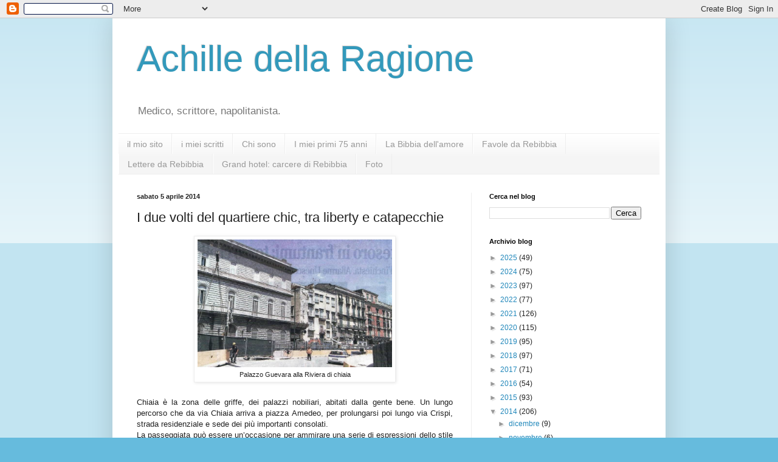

--- FILE ---
content_type: text/html; charset=UTF-8
request_url: http://achillecontedilavian.blogspot.com/2014/04/i-due-volti-del-quartiere-chic-tra.html
body_size: 29019
content:
<!DOCTYPE html>
<html class='v2' dir='ltr' lang='it'>
<head>
<link href='https://www.blogger.com/static/v1/widgets/335934321-css_bundle_v2.css' rel='stylesheet' type='text/css'/>
<meta content='width=1100' name='viewport'/>
<meta content='text/html; charset=UTF-8' http-equiv='Content-Type'/>
<meta content='blogger' name='generator'/>
<link href='http://achillecontedilavian.blogspot.com/favicon.ico' rel='icon' type='image/x-icon'/>
<link href='http://achillecontedilavian.blogspot.com/2014/04/i-due-volti-del-quartiere-chic-tra.html' rel='canonical'/>
<link rel="alternate" type="application/atom+xml" title="Achille della Ragione - Atom" href="http://achillecontedilavian.blogspot.com/feeds/posts/default" />
<link rel="alternate" type="application/rss+xml" title="Achille della Ragione - RSS" href="http://achillecontedilavian.blogspot.com/feeds/posts/default?alt=rss" />
<link rel="service.post" type="application/atom+xml" title="Achille della Ragione - Atom" href="https://www.blogger.com/feeds/5872824727821409330/posts/default" />

<link rel="alternate" type="application/atom+xml" title="Achille della Ragione - Atom" href="http://achillecontedilavian.blogspot.com/feeds/3431239078826747912/comments/default" />
<!--Can't find substitution for tag [blog.ieCssRetrofitLinks]-->
<link href='https://blogger.googleusercontent.com/img/b/R29vZ2xl/AVvXsEggsJ-94rFzCoIlZtzQswZ4dxrONyds9UiN8Od_OpDumLXYRh-vuAHlA0VbntqUhxbGSbSnSU4u1qayLt-NwsO3HUhwvgHBPymo7dQDMkpOCWv8FyCRxXYvm21ETtz91RoQhrCqiIWe-dg/s1600/Palazzo+Guevara+alla+Riviera+di+chiaia.jpg' rel='image_src'/>
<meta content='http://achillecontedilavian.blogspot.com/2014/04/i-due-volti-del-quartiere-chic-tra.html' property='og:url'/>
<meta content='I due volti del quartiere chic, tra liberty e catapecchie' property='og:title'/>
<meta content='pagine sparse di varia umanità: attualità, arte, storia e napoletanità. A cura del dott. Achille della Ragione' property='og:description'/>
<meta content='https://blogger.googleusercontent.com/img/b/R29vZ2xl/AVvXsEggsJ-94rFzCoIlZtzQswZ4dxrONyds9UiN8Od_OpDumLXYRh-vuAHlA0VbntqUhxbGSbSnSU4u1qayLt-NwsO3HUhwvgHBPymo7dQDMkpOCWv8FyCRxXYvm21ETtz91RoQhrCqiIWe-dg/w1200-h630-p-k-no-nu/Palazzo+Guevara+alla+Riviera+di+chiaia.jpg' property='og:image'/>
<title>Achille della Ragione: I due volti del quartiere chic, tra liberty e catapecchie</title>
<style id='page-skin-1' type='text/css'><!--
/*
-----------------------------------------------
Blogger Template Style
Name:     Simple
Designer: Blogger
URL:      www.blogger.com
----------------------------------------------- */
/* Content
----------------------------------------------- */
body {
font: normal normal 12px Arial, Tahoma, Helvetica, FreeSans, sans-serif;
color: #222222;
background: #66bbdd none repeat scroll top left;
padding: 0 40px 40px 40px;
}
html body .region-inner {
min-width: 0;
max-width: 100%;
width: auto;
}
h2 {
font-size: 22px;
}
a:link {
text-decoration:none;
color: #2288bb;
}
a:visited {
text-decoration:none;
color: #888888;
}
a:hover {
text-decoration:underline;
color: #33aaff;
}
.body-fauxcolumn-outer .fauxcolumn-inner {
background: transparent url(https://resources.blogblog.com/blogblog/data/1kt/simple/body_gradient_tile_light.png) repeat scroll top left;
_background-image: none;
}
.body-fauxcolumn-outer .cap-top {
position: absolute;
z-index: 1;
height: 400px;
width: 100%;
}
.body-fauxcolumn-outer .cap-top .cap-left {
width: 100%;
background: transparent url(https://resources.blogblog.com/blogblog/data/1kt/simple/gradients_light.png) repeat-x scroll top left;
_background-image: none;
}
.content-outer {
-moz-box-shadow: 0 0 40px rgba(0, 0, 0, .15);
-webkit-box-shadow: 0 0 5px rgba(0, 0, 0, .15);
-goog-ms-box-shadow: 0 0 10px #333333;
box-shadow: 0 0 40px rgba(0, 0, 0, .15);
margin-bottom: 1px;
}
.content-inner {
padding: 10px 10px;
}
.content-inner {
background-color: #ffffff;
}
/* Header
----------------------------------------------- */
.header-outer {
background: transparent none repeat-x scroll 0 -400px;
_background-image: none;
}
.Header h1 {
font: normal normal 60px Arial, Tahoma, Helvetica, FreeSans, sans-serif;
color: #3399bb;
text-shadow: -1px -1px 1px rgba(0, 0, 0, .2);
}
.Header h1 a {
color: #3399bb;
}
.Header .description {
font-size: 140%;
color: #777777;
}
.header-inner .Header .titlewrapper {
padding: 22px 30px;
}
.header-inner .Header .descriptionwrapper {
padding: 0 30px;
}
/* Tabs
----------------------------------------------- */
.tabs-inner .section:first-child {
border-top: 1px solid #eeeeee;
}
.tabs-inner .section:first-child ul {
margin-top: -1px;
border-top: 1px solid #eeeeee;
border-left: 0 solid #eeeeee;
border-right: 0 solid #eeeeee;
}
.tabs-inner .widget ul {
background: #f5f5f5 url(https://resources.blogblog.com/blogblog/data/1kt/simple/gradients_light.png) repeat-x scroll 0 -800px;
_background-image: none;
border-bottom: 1px solid #eeeeee;
margin-top: 0;
margin-left: -30px;
margin-right: -30px;
}
.tabs-inner .widget li a {
display: inline-block;
padding: .6em 1em;
font: normal normal 14px Arial, Tahoma, Helvetica, FreeSans, sans-serif;
color: #999999;
border-left: 1px solid #ffffff;
border-right: 1px solid #eeeeee;
}
.tabs-inner .widget li:first-child a {
border-left: none;
}
.tabs-inner .widget li.selected a, .tabs-inner .widget li a:hover {
color: #000000;
background-color: #eeeeee;
text-decoration: none;
}
/* Columns
----------------------------------------------- */
.main-outer {
border-top: 0 solid #eeeeee;
}
.fauxcolumn-left-outer .fauxcolumn-inner {
border-right: 1px solid #eeeeee;
}
.fauxcolumn-right-outer .fauxcolumn-inner {
border-left: 1px solid #eeeeee;
}
/* Headings
----------------------------------------------- */
div.widget > h2,
div.widget h2.title {
margin: 0 0 1em 0;
font: normal bold 11px Arial, Tahoma, Helvetica, FreeSans, sans-serif;
color: #000000;
}
/* Widgets
----------------------------------------------- */
.widget .zippy {
color: #999999;
text-shadow: 2px 2px 1px rgba(0, 0, 0, .1);
}
.widget .popular-posts ul {
list-style: none;
}
/* Posts
----------------------------------------------- */
h2.date-header {
font: normal bold 11px Arial, Tahoma, Helvetica, FreeSans, sans-serif;
}
.date-header span {
background-color: transparent;
color: #222222;
padding: inherit;
letter-spacing: inherit;
margin: inherit;
}
.main-inner {
padding-top: 30px;
padding-bottom: 30px;
}
.main-inner .column-center-inner {
padding: 0 15px;
}
.main-inner .column-center-inner .section {
margin: 0 15px;
}
.post {
margin: 0 0 25px 0;
}
h3.post-title, .comments h4 {
font: normal normal 22px Arial, Tahoma, Helvetica, FreeSans, sans-serif;
margin: .75em 0 0;
}
.post-body {
font-size: 110%;
line-height: 1.4;
position: relative;
}
.post-body img, .post-body .tr-caption-container, .Profile img, .Image img,
.BlogList .item-thumbnail img {
padding: 2px;
background: #ffffff;
border: 1px solid #eeeeee;
-moz-box-shadow: 1px 1px 5px rgba(0, 0, 0, .1);
-webkit-box-shadow: 1px 1px 5px rgba(0, 0, 0, .1);
box-shadow: 1px 1px 5px rgba(0, 0, 0, .1);
}
.post-body img, .post-body .tr-caption-container {
padding: 5px;
}
.post-body .tr-caption-container {
color: #222222;
}
.post-body .tr-caption-container img {
padding: 0;
background: transparent;
border: none;
-moz-box-shadow: 0 0 0 rgba(0, 0, 0, .1);
-webkit-box-shadow: 0 0 0 rgba(0, 0, 0, .1);
box-shadow: 0 0 0 rgba(0, 0, 0, .1);
}
.post-header {
margin: 0 0 1.5em;
line-height: 1.6;
font-size: 90%;
}
.post-footer {
margin: 20px -2px 0;
padding: 5px 10px;
color: #666666;
background-color: #f9f9f9;
border-bottom: 1px solid #eeeeee;
line-height: 1.6;
font-size: 90%;
}
#comments .comment-author {
padding-top: 1.5em;
border-top: 1px solid #eeeeee;
background-position: 0 1.5em;
}
#comments .comment-author:first-child {
padding-top: 0;
border-top: none;
}
.avatar-image-container {
margin: .2em 0 0;
}
#comments .avatar-image-container img {
border: 1px solid #eeeeee;
}
/* Comments
----------------------------------------------- */
.comments .comments-content .icon.blog-author {
background-repeat: no-repeat;
background-image: url([data-uri]);
}
.comments .comments-content .loadmore a {
border-top: 1px solid #999999;
border-bottom: 1px solid #999999;
}
.comments .comment-thread.inline-thread {
background-color: #f9f9f9;
}
.comments .continue {
border-top: 2px solid #999999;
}
/* Accents
---------------------------------------------- */
.section-columns td.columns-cell {
border-left: 1px solid #eeeeee;
}
.blog-pager {
background: transparent none no-repeat scroll top center;
}
.blog-pager-older-link, .home-link,
.blog-pager-newer-link {
background-color: #ffffff;
padding: 5px;
}
.footer-outer {
border-top: 0 dashed #bbbbbb;
}
/* Mobile
----------------------------------------------- */
body.mobile  {
background-size: auto;
}
.mobile .body-fauxcolumn-outer {
background: transparent none repeat scroll top left;
}
.mobile .body-fauxcolumn-outer .cap-top {
background-size: 100% auto;
}
.mobile .content-outer {
-webkit-box-shadow: 0 0 3px rgba(0, 0, 0, .15);
box-shadow: 0 0 3px rgba(0, 0, 0, .15);
}
.mobile .tabs-inner .widget ul {
margin-left: 0;
margin-right: 0;
}
.mobile .post {
margin: 0;
}
.mobile .main-inner .column-center-inner .section {
margin: 0;
}
.mobile .date-header span {
padding: 0.1em 10px;
margin: 0 -10px;
}
.mobile h3.post-title {
margin: 0;
}
.mobile .blog-pager {
background: transparent none no-repeat scroll top center;
}
.mobile .footer-outer {
border-top: none;
}
.mobile .main-inner, .mobile .footer-inner {
background-color: #ffffff;
}
.mobile-index-contents {
color: #222222;
}
.mobile-link-button {
background-color: #2288bb;
}
.mobile-link-button a:link, .mobile-link-button a:visited {
color: #ffffff;
}
.mobile .tabs-inner .section:first-child {
border-top: none;
}
.mobile .tabs-inner .PageList .widget-content {
background-color: #eeeeee;
color: #000000;
border-top: 1px solid #eeeeee;
border-bottom: 1px solid #eeeeee;
}
.mobile .tabs-inner .PageList .widget-content .pagelist-arrow {
border-left: 1px solid #eeeeee;
}

--></style>
<style id='template-skin-1' type='text/css'><!--
body {
min-width: 910px;
}
.content-outer, .content-fauxcolumn-outer, .region-inner {
min-width: 910px;
max-width: 910px;
_width: 910px;
}
.main-inner .columns {
padding-left: 0;
padding-right: 310px;
}
.main-inner .fauxcolumn-center-outer {
left: 0;
right: 310px;
/* IE6 does not respect left and right together */
_width: expression(this.parentNode.offsetWidth -
parseInt("0") -
parseInt("310px") + 'px');
}
.main-inner .fauxcolumn-left-outer {
width: 0;
}
.main-inner .fauxcolumn-right-outer {
width: 310px;
}
.main-inner .column-left-outer {
width: 0;
right: 100%;
margin-left: -0;
}
.main-inner .column-right-outer {
width: 310px;
margin-right: -310px;
}
#layout {
min-width: 0;
}
#layout .content-outer {
min-width: 0;
width: 800px;
}
#layout .region-inner {
min-width: 0;
width: auto;
}
body#layout div.add_widget {
padding: 8px;
}
body#layout div.add_widget a {
margin-left: 32px;
}
--></style>
<link href='https://www.blogger.com/dyn-css/authorization.css?targetBlogID=5872824727821409330&amp;zx=d6f7e4a3-5078-4c38-9b02-d080ce12c279' media='none' onload='if(media!=&#39;all&#39;)media=&#39;all&#39;' rel='stylesheet'/><noscript><link href='https://www.blogger.com/dyn-css/authorization.css?targetBlogID=5872824727821409330&amp;zx=d6f7e4a3-5078-4c38-9b02-d080ce12c279' rel='stylesheet'/></noscript>
<meta name='google-adsense-platform-account' content='ca-host-pub-1556223355139109'/>
<meta name='google-adsense-platform-domain' content='blogspot.com'/>

<!-- data-ad-client=ca-pub-6692447154604538 -->

</head>
<body class='loading variant-pale'>
<div class='navbar section' id='navbar' name='Navbar'><div class='widget Navbar' data-version='1' id='Navbar1'><script type="text/javascript">
    function setAttributeOnload(object, attribute, val) {
      if(window.addEventListener) {
        window.addEventListener('load',
          function(){ object[attribute] = val; }, false);
      } else {
        window.attachEvent('onload', function(){ object[attribute] = val; });
      }
    }
  </script>
<div id="navbar-iframe-container"></div>
<script type="text/javascript" src="https://apis.google.com/js/platform.js"></script>
<script type="text/javascript">
      gapi.load("gapi.iframes:gapi.iframes.style.bubble", function() {
        if (gapi.iframes && gapi.iframes.getContext) {
          gapi.iframes.getContext().openChild({
              url: 'https://www.blogger.com/navbar/5872824727821409330?po\x3d3431239078826747912\x26origin\x3dhttp://achillecontedilavian.blogspot.com',
              where: document.getElementById("navbar-iframe-container"),
              id: "navbar-iframe"
          });
        }
      });
    </script><script type="text/javascript">
(function() {
var script = document.createElement('script');
script.type = 'text/javascript';
script.src = '//pagead2.googlesyndication.com/pagead/js/google_top_exp.js';
var head = document.getElementsByTagName('head')[0];
if (head) {
head.appendChild(script);
}})();
</script>
</div></div>
<div class='body-fauxcolumns'>
<div class='fauxcolumn-outer body-fauxcolumn-outer'>
<div class='cap-top'>
<div class='cap-left'></div>
<div class='cap-right'></div>
</div>
<div class='fauxborder-left'>
<div class='fauxborder-right'></div>
<div class='fauxcolumn-inner'>
</div>
</div>
<div class='cap-bottom'>
<div class='cap-left'></div>
<div class='cap-right'></div>
</div>
</div>
</div>
<div class='content'>
<div class='content-fauxcolumns'>
<div class='fauxcolumn-outer content-fauxcolumn-outer'>
<div class='cap-top'>
<div class='cap-left'></div>
<div class='cap-right'></div>
</div>
<div class='fauxborder-left'>
<div class='fauxborder-right'></div>
<div class='fauxcolumn-inner'>
</div>
</div>
<div class='cap-bottom'>
<div class='cap-left'></div>
<div class='cap-right'></div>
</div>
</div>
</div>
<div class='content-outer'>
<div class='content-cap-top cap-top'>
<div class='cap-left'></div>
<div class='cap-right'></div>
</div>
<div class='fauxborder-left content-fauxborder-left'>
<div class='fauxborder-right content-fauxborder-right'></div>
<div class='content-inner'>
<header>
<div class='header-outer'>
<div class='header-cap-top cap-top'>
<div class='cap-left'></div>
<div class='cap-right'></div>
</div>
<div class='fauxborder-left header-fauxborder-left'>
<div class='fauxborder-right header-fauxborder-right'></div>
<div class='region-inner header-inner'>
<div class='header section' id='header' name='Intestazione'><div class='widget Header' data-version='1' id='Header1'>
<div id='header-inner'>
<div class='titlewrapper'>
<h1 class='title'>
<a href='http://achillecontedilavian.blogspot.com/'>
Achille della Ragione
</a>
</h1>
</div>
<div class='descriptionwrapper'>
<p class='description'><span>Medico, scrittore, napolitanista.</span></p>
</div>
</div>
</div></div>
</div>
</div>
<div class='header-cap-bottom cap-bottom'>
<div class='cap-left'></div>
<div class='cap-right'></div>
</div>
</div>
</header>
<div class='tabs-outer'>
<div class='tabs-cap-top cap-top'>
<div class='cap-left'></div>
<div class='cap-right'></div>
</div>
<div class='fauxborder-left tabs-fauxborder-left'>
<div class='fauxborder-right tabs-fauxborder-right'></div>
<div class='region-inner tabs-inner'>
<div class='tabs section' id='crosscol' name='Multi-colonne'><div class='widget PageList' data-version='1' id='PageList1'>
<h2>Pagine</h2>
<div class='widget-content'>
<ul>
<li>
<a href='http://www.achilledellaragione.it'>il mio sito</a>
</li>
<li>
<a href='http://achillecontedilavian.blogspot.com/p/scritti.html'>i miei scritti</a>
</li>
<li>
<a href='http://achillecontedilavian.blogspot.com/p/chi-sono.html'>Chi sono</a>
</li>
<li>
<a href='http://achillecontedilavian.blogspot.com/p/prolegomeni-per-una-futura.html'>I miei primi 75 anni</a>
</li>
<li>
<a href='http://achillecontedilavian.blogspot.com/p/la-bibbia-dellamore.html'>La Bibbia dell'amore</a>
</li>
<li>
<a href='http://achillecontedilavian.blogspot.com/p/una-favola-da-rebibbia.html'> Favole da Rebibbia</a>
</li>
<li>
<a href='http://achillecontedilavian.blogspot.com/p/lettere-da-rebibbia.html'>Lettere da Rebibbia</a>
</li>
<li>
<a href='http://achillecontedilavian.blogspot.com/p/prefazione-in-giorni-come-quelli-che.html'>Grand hotel: carcere di Rebibbia</a>
</li>
<li>
<a href='http://achillecontedilavian.blogspot.com/p/foto.html'>Foto</a>
</li>
</ul>
<div class='clear'></div>
</div>
</div></div>
<div class='tabs no-items section' id='crosscol-overflow' name='Cross-Column 2'></div>
</div>
</div>
<div class='tabs-cap-bottom cap-bottom'>
<div class='cap-left'></div>
<div class='cap-right'></div>
</div>
</div>
<div class='main-outer'>
<div class='main-cap-top cap-top'>
<div class='cap-left'></div>
<div class='cap-right'></div>
</div>
<div class='fauxborder-left main-fauxborder-left'>
<div class='fauxborder-right main-fauxborder-right'></div>
<div class='region-inner main-inner'>
<div class='columns fauxcolumns'>
<div class='fauxcolumn-outer fauxcolumn-center-outer'>
<div class='cap-top'>
<div class='cap-left'></div>
<div class='cap-right'></div>
</div>
<div class='fauxborder-left'>
<div class='fauxborder-right'></div>
<div class='fauxcolumn-inner'>
</div>
</div>
<div class='cap-bottom'>
<div class='cap-left'></div>
<div class='cap-right'></div>
</div>
</div>
<div class='fauxcolumn-outer fauxcolumn-left-outer'>
<div class='cap-top'>
<div class='cap-left'></div>
<div class='cap-right'></div>
</div>
<div class='fauxborder-left'>
<div class='fauxborder-right'></div>
<div class='fauxcolumn-inner'>
</div>
</div>
<div class='cap-bottom'>
<div class='cap-left'></div>
<div class='cap-right'></div>
</div>
</div>
<div class='fauxcolumn-outer fauxcolumn-right-outer'>
<div class='cap-top'>
<div class='cap-left'></div>
<div class='cap-right'></div>
</div>
<div class='fauxborder-left'>
<div class='fauxborder-right'></div>
<div class='fauxcolumn-inner'>
</div>
</div>
<div class='cap-bottom'>
<div class='cap-left'></div>
<div class='cap-right'></div>
</div>
</div>
<!-- corrects IE6 width calculation -->
<div class='columns-inner'>
<div class='column-center-outer'>
<div class='column-center-inner'>
<div class='main section' id='main' name='Principale'><div class='widget Blog' data-version='1' id='Blog1'>
<div class='blog-posts hfeed'>

          <div class="date-outer">
        
<h2 class='date-header'><span>sabato 5 aprile 2014</span></h2>

          <div class="date-posts">
        
<div class='post-outer'>
<div class='post hentry uncustomized-post-template' itemprop='blogPost' itemscope='itemscope' itemtype='http://schema.org/BlogPosting'>
<meta content='https://blogger.googleusercontent.com/img/b/R29vZ2xl/AVvXsEggsJ-94rFzCoIlZtzQswZ4dxrONyds9UiN8Od_OpDumLXYRh-vuAHlA0VbntqUhxbGSbSnSU4u1qayLt-NwsO3HUhwvgHBPymo7dQDMkpOCWv8FyCRxXYvm21ETtz91RoQhrCqiIWe-dg/s1600/Palazzo+Guevara+alla+Riviera+di+chiaia.jpg' itemprop='image_url'/>
<meta content='5872824727821409330' itemprop='blogId'/>
<meta content='3431239078826747912' itemprop='postId'/>
<a name='3431239078826747912'></a>
<h3 class='post-title entry-title' itemprop='name'>
I due volti del quartiere chic, tra liberty e catapecchie
</h3>
<div class='post-header'>
<div class='post-header-line-1'></div>
</div>
<div class='post-body entry-content' id='post-body-3431239078826747912' itemprop='description articleBody'>
<table align="center" cellpadding="0" cellspacing="0" class="tr-caption-container" style="margin-left: auto; margin-right: auto; text-align: center;"><tbody>
<tr><td style="text-align: center;"><a href="https://blogger.googleusercontent.com/img/b/R29vZ2xl/AVvXsEggsJ-94rFzCoIlZtzQswZ4dxrONyds9UiN8Od_OpDumLXYRh-vuAHlA0VbntqUhxbGSbSnSU4u1qayLt-NwsO3HUhwvgHBPymo7dQDMkpOCWv8FyCRxXYvm21ETtz91RoQhrCqiIWe-dg/s1600/Palazzo+Guevara+alla+Riviera+di+chiaia.jpg" imageanchor="1" style="margin-left: auto; margin-right: auto;"><img border="0" height="210" src="https://blogger.googleusercontent.com/img/b/R29vZ2xl/AVvXsEggsJ-94rFzCoIlZtzQswZ4dxrONyds9UiN8Od_OpDumLXYRh-vuAHlA0VbntqUhxbGSbSnSU4u1qayLt-NwsO3HUhwvgHBPymo7dQDMkpOCWv8FyCRxXYvm21ETtz91RoQhrCqiIWe-dg/s1600/Palazzo+Guevara+alla+Riviera+di+chiaia.jpg" width="320" /></a></td></tr>
<tr><td class="tr-caption" style="text-align: center;">Palazzo Guevara alla Riviera di chiaia</td></tr>
</tbody></table>
<br />
<div style="text-align: justify;">
Chiaia è la zona delle griffe, dei palazzi nobiliari, abitati dalla gente bene. Un lungo percorso che da via Chiaia arriva a piazza Amedeo, per prolungarsi poi lungo via Crispi, strada residenziale e sede dei più importanti consolati.</div>
<div style="text-align: justify;">
La passeggiata può essere un&#8217;occasione per ammirare una serie di espressioni dello stile liberty, che anche nella nostra città ebbe modo di esprimersi compiutamente, ma prima di addentrarci desideriamo fare una premessa.</div>
<div style="text-align: justify;">
Molti studiosi sostengono che il napoletano è una vera e propria lingua, dotata di un vocabolario che comprende circa un terzo di termini in più rispetto all&#8217;italiano: ciò dice quanto dettagliata possa essere una descrizione nel nostro dialetto. Ad esempio con la parola SPASSO in dialetto possiamo tanto riferirci al divertimento quanto al passeggiare. Ciò induce a pensare che per un napoletano andare a zonzo e godere possano coincidere; ed è questo proprio il senso dell&#8217;andare a spasso nella zona di via Filangieri e via dei Mille, un concentrato di stile Liberty a Napoli.</div>
<div style="text-align: justify;">
Ma comunque, E&#8217; nel clima della Bella Epoque, l&#8217;epoca bella, sinonimo di allegria e di ottimismo che nasce il Liberty, in stretta correlazione con l&#8217;avanzare della società borghese: rappresenta, quindi, il modo in cui la società industriale cerca di darsi un&#8217;estetica, attraverso una ricerca anche esasperata della decorazione e suo carattere distintivo diventa proprio l&#8217;eleganza decorativa: la linea è assunta come espressione di forza e di dinamismo, cioè come simbolo di vitalità; alla base di questo gusto c&#8217;è, come abbiamo detto, una forte fiducia nel progresso, nel futuro, nel &#8220;nuovo&#8221;.</div>
<div style="text-align: justify;">
Il liberty si chiamò infatti Art Nouveau in Francia, Modern Style in Inghilterra, Jugendstil in Germania, Modernismo in Spagna, Secessione in Austria. In Italia il Liberty è detto anche Stile Floreale. Tema ornamentale è la linea curva, sinuosa, elegante, sviluppata spesso in motivi naturalistici, per lo più derivati da fiori e da piante (da cui l&#8217;attributo di floreale, molto presente da noi per la ricchezza della natura e quindi anche di una certa facilità di ispirazione). Ma chiariamo che il nome Liberty non deriva da un sostantivo, bensì da un cognome: quello del signor Arthur Lasenby Liberty che nel 1875 fondò dei magazzini a Londra specializzati nella vendita di prodotti dell&#8217;Estremo Oriente. Il gusto per l&#8217;arte dell&#8217;estremo Oriente, diffuso dagli impressionisti francesi, e specialmente accentuato in H. Toulouse-Lautrec, ebbe un&#8217;importanza notevole nella formazione del nuovo stile ornamentale proprio per il suo carattere di cambiamento.</div>
<div style="text-align: justify;">
In architettura molto si erano sviluppate nuove soluzioni costruttive per integrare tradizioni consolidate (ad esempio il romanico o il gotico) con le nuove possibilità tecnologiche, adoperando nuovi materiali nella costruzione quali il ferro, il vetro e il cemento: è il cosiddetto neoeclettismo. Il Liberty tentò un superamento dell&#8217;eclettismo rifiutando gli stili storici del passato: evitò il più possibile la simmetria della costruzione, arrotondando spesso gli spigoli con la creazione di edifici con un lato diversissimo da un altro; inserì elementi senza nessuna funzione se non quella decorativa, servendosi molto del vetro e del ferro proprio con questo scopo; cercò ispirazione nella natura e nelle forme vegetali, creando uno stile nuovo, del tutto originale rispetto a quelli allora in voga. Il punto di partenza fu forse il Belgio, ma il movimento interessò l&#8217;intero mondo occidentale, compresa l&#8217;America. La città che presenta il maggior numero di edifici in questo stile è Riga, capitale della Lettonia, con oltre 800 costruzioni (per lo più opera dell&#8217;architetto russo Eisenstein).</div>
<div style="text-align: justify;">
In Italia l&#8217;impulso iniziale partì da Torino, in occasione dell&#8217;Esposizione d&#8217;arte decorativa moderna del 1902, con un po&#8217; di ritardo rispetto al resto d&#8217;Europa.</div>
<div style="text-align: justify;">
Il primo esempio che incontriamo è Palazzo Acquaviva Coppola, sito tra il parco Margherita e via San Pasquale.</div>
<div style="text-align: justify;">
L&#8217;ing. Acquaviva Coppola costruì tra il 1909 e il 1912 questo edificio servito da due strade poste a quote molto differenti, ideando due blocchi diversi con due ingressi sfalsati. In entrambe le parti si ritrovano spunti modernisti, ma mentre la parte alta è più classicheggiante, con un elegante ingresso sull&#8217;asse centrale di simmetria, quella bassa tende ad un floreale riccamente decorativo, molto evidente nell&#8217;elemento d&#8217;angolo evidenziato con l&#8217;ampio portone.</div>
<div style="text-align: justify;">
Un altro interessante palazzo è quello della famiglia Leonetti, sito in via dei Mille 40.</div>
<div style="text-align: justify;">
Costruito dall&#8217;impresa Mannajuolo, tra il 1908 e il 1910, era stato progettato da Arata come albergo, ma poi per ragioni economiche fu adibito a palazzo a più scale per abitazioni civili. Data la preesistente presenza di edifici storici (i palazzi d&#8217;Avalos e Roccella e la chiesa di S. Teresa) arretrati rispetto alla sede stradale, il progettista rinunciò alla facciata continua ed optò per un impianto planimetrico ad U, aperto verso la strada, facendo precedere il corpo centrale da un giardino, come l&#8217;adiacente palazzo d&#8217;Avalos. Presenta un bugnato nella parte bassa, lesene giganti decorate che scandiscono le campate, timpani massicci che riportano ad un classicismo perfino monumentale, ma i numerosi richiami vegetali (foglie, fiori, grappoli d&#8217;uva) e gli esili ferri modernisti delle ringhiere e della cancellata rimandano al vitalismo del Liberty.</div>
<div style="text-align: justify;">
Poco più avanti alle Rampe Brancaccio vi è la palazzina Velardi, opera dell&#8217;arch. Francesco De Simone, precoce espressione del Liberty a Napoli (come dell&#8217;uso di solai laterocementizi armati, cioè fatti di calcestruzzo armato con funzioni di sostegno ed elementi laterizi di alleggerimento), ha perduto molte delle decorazioni a stucco delle finestre, sostituite da semplici fasce d&#8217;intonaco. Interessante la volumetria: coperture piane e terrazze degradanti richiamano anche la tradizione edilizia locale. Ma, in realtà, l&#8217;edificio avrebbe dovuto avere un giardino su via dei mille, che avrebbe giustificato le terrazze, mentre si è trovato poi relegato per la presenza di un agglomerato popolare povero. Colpisce il torrino, un elemento intellettualistico da alcuni considerato estraneo al contesto.</div>
<div style="text-align: justify;">
E concludiamo con Palazzo MannaJuolo in via Filangieri.</div>
<div style="text-align: justify;">
L&#8217;ing. Mannajuolo, proprietario del terreno, affidò la progettazione di questo edificio, uno dei più riusciti esempi di Liberty a Napoli, all&#8217;arch. Giulio Ulisse Arata che risolse il problema di far ben figurare un palazzo ad uno snodo incongruo come quello ad Y tra via dei Mille, via Filangieri ed i gradini dedicati al giurista napoletano Francesco D&#8217;Andrea. Il risultato viene ottenuto: si crea un fondale monumentale per la via dei Mille attraverso un gioco complesso di masse ad impianto ellittico nei primi piani lievemente sporgente e caratterizzato dalla prevalenza di superfici vetrate e un andamento concavo poligonale rientrante nella parte superiore terminante con una semicupola che completa la scenografia con i poderosi cornicioni che si allineano con le fughe prospettiche delle strade. E&#8217; un incontro tra tradizione barocca napoletana e stilemi del Liberty con gli eleganti disegni dei ferri battuti e l&#8217;accurata plastica dei cementi decorativi. Assolutamente da vedere all&#8217;interno la scala ellittica con leggeri gradini in marmo ed eleganti ringhiere.</div>
<div style="text-align: justify;">
Da decenni la vita notturna del quartiere fa perno su di un night leggendario, fondato negli anni Sessanta dai fratelli Campanino: La Mela, investita giorni fa da una polemica per una festa originale.</div>
<div style="text-align: justify;">
Basta poco, nel mondo della notte, a scatenare la polemica. Persino una festa in maschera in pieno Carnevale, se il tema non è di quelli politically correct. È il caso della querelle, scatenata dai Verdi Francesco Emilio Borrelli e Gianni Simioli in merito al cattivo gusto della serata organizzata giovedì scorso alla Mela, locale cult del by night cittadino. A suscitare lo sdegno, il tema scelto dai promotori del party, i clochard: vestiti stracciati, finta fuliggine in viso e scarpe rotte hanno fatto la parte del leone nelle mise scelte da centinaia di giovani che hanno affollato non solo il locale di via dei Mille ma anche lo spazio adiacente l&#8217;ingresso, lasciando così immaginare che il locale si fosse trasformato in un meeting dei senzatetto cittadini. A suscitare lo sdegno di qualcuno non è stato però l&#8217;impatto a sorpresa con i finti barboni quanto, piuttosto, l&#8217;idea stessa di ironizzare su una condizione non felice di tante persone costrette ogni giorno a rimediare cibo e vestiti tra cassonetti e beneficenza.</div>
<div style="text-align: justify;">
&#171;Alcuni residenti di Chiaia si sono spaventati vedendo tutte queste persone vestite da barboni, pensavano fossero veri ed hanno temuto una invasione o addirittura che dovessero essere ospitati in zona, invece erano i loro figli. Noi crediamo che gli organizzatori dovrebbero chiedere scusa e devolvere l&#8217;incasso ai veri clochard passando una sera con noi ad aiutarli invece di sbeffeggiarli e deriderli&#187;. Immediata la risposta della direzione del locale, che del resto non ha, il più delle volte, voce in capitolo sulla scelta del tema delle serate che sono gestite da professionisti della notte che ne curano poi ogni dettaglio, dalla denominazione della festa alla comunicazione della stessa.&#171;In risposta alle polemiche innescate dalla serata Clochard Style da parte di chi ricerca ogni giorno visibilità e clamore per scopi personali e non certamente dettati dalla propria sensibilità umana - ha commentato il patron della Mela Luciano Monte, uno dei nomi più noti della vita notturna partenopea - la direzione precisa che la serata è stata organizzata da un gruppo di giovani di età compresa tra i venti ed i quarant&#8217;anni e non da under 18, e che il tema voleva richiamare concetti più ampi come già in campo letterario è successo. Del resto il clochard è talvolta anche uno stile di vita adottato per scelta e non per necessità. Tuttavia non era certamente nostra intenzione mancare di rispetto a chi soffre ed è meno fortunato di noi. Se questo è successo ce ne scusiamo e presto organizzeremo un evento per fornire aiuto ai senzatetto.</div>
<div style="text-align: justify;">
Ma anche Chiaia ha i suoi buchi neri, i suoi vicoli senza luce, le sue vie tortuose che salgono e scendono dalla riviera, nelle quali vive un popolo genuino, legato a valori antichi, nonostante i suoi miasmi e le ferite recenti inferte dai crolli, divenuti ormai periodici, con punte eclatanti, come quello di Palazzo Guevara, che ad un anno di distanza, è ancora lì con i suoi problemi che non trovano soluzione tra elefantiasi burocratica e giustizia lumaca.</div>
<div style="text-align: justify;">
Si ricorda ancora come il lunedì nero della città, quel 4 marzo di un anno fa. La mattina il crollo di un&#8217;ala di palazzo Guevara del Bovino, miracolosamente senza vittime, in un&#8217;ora in cui sarebbe potuta succedere una strage. Nella serata il drammatico incendio della Città della Scienza. È passato un anno esatto. Una doppia ferita per Napoli. Alla Riviera si è scelto di non coprire la parte dello stabile crollato. Ci sono ancora le transenne a delimitare l&#8217;area del crollo. Botteghe chiuse, il supermercato si è spostato in via Giordano Bruno. Il gommista ha aperto un posto di fortuna nella curva tra viale Dohrn e piazza della Repubblica. Gli altri sono chiusi e finiti. Sono circa 30 le persone che hanno perso il lavoro, commessi e dipendenti che ora si sono spostati altrove. Altri hanno perso tutto. Perché il contributo della Regione c&#8217;è stato, come il blocco delle tasse comunali, ma non tutto è servito a ridare una vita normale a chi era considerato un privilegiato prima del crollo e ora si trova ancora senza più nulla.</div>
<div style="text-align: justify;">
Ad un anno di distanza ci sono ancora una ventina di sfollati.</div>
<div style="text-align: justify;">
Ad un anno di distanza. La strada è stata è stata riaperta (l&#8217;estate scorsa) ma solo alle auto e non ai bus come si era inizialmente ipotizzato con tanto di avvisi sulle paline, messi e tolti nel giro di meno di 24 ore. Ma il passaggio delle auto non è stato d&#8217;aiuto ai commercianti, la situazione non è mutata, anzi e la sera il quartiere è deserto tanto che spesso a turno ci sono o vetture della polizia a presidiare o della municipale. I tentativi di furto, proprio al civico 66, infatti non sono mancati.</div>
<div style="text-align: justify;">
Quanto ancora ci vorrà per il rientro degli sfollati del 66 nelle proprie abitazioni ancora non si sa. Nessuno si sbilancia. L&#8217;ultima parola spetta infatti ai tecnici, che purtroppo, essendo così numerosi non sempre si mettono d&#8217;accordo. Si tratta di questioni burocratiche ma non solo. Molto si gioca sul risarcimento dei danni e all&#8217;accertamento della verità. Ci vorrà del tempo nella speranza che comunque le vite del quartiere non restino sospese ad oltranza.</div>
<div style="text-align: justify;">
Dopo il crollo alla Riviera, un anno fa, di un&#8217;ala di Palazzo Bovino di Guevara, l&#8217;acqua e la sicurezza sono i due argomenti che si rincorrono. Si sente di tutto e di più: un saliscendi di paure. Una pozzanghera, un ristagno scatena allarmi. Più avanti, risalendo per via Santa Maria della Neve a Chiaia, te lo gridano dai balconi. Anziane in vestaglia: &#171;qui, ogni palazzo tiene le perdite sue&#187;. Urologia e idraulica. &#171;Qui devono solo riaprire al traffico la Riviera, prima fanno meglio è. Altrimenti chiudiamo tutti. Ci stanno strangolando, non arriva più nessuno&#187;. &#171;Ma guardate bene, guardate bene&#187; suggerisce con un sorrisetto beffardo la signora Carmela, le mani ingombre di buste della spesa. &#171;Vedete le saittelle? Sono tutte appilate. Quando piove qui scorre la lava, un fiume in piena&#187;. E andrebbe pure bene. &#171;La verità è che queste saittelle sono la tana per scarafaggi e topi, d&#8217;estate e d&#8217;inverno&#187;.</div>
<div style="text-align: justify;">
Entrambi gli edifici sono ancora deserti. L&#8217;impressione, camminandoci davanti, è quella di attraversare un quartiere appena bombardato in cui non c&#8217;è stata nessuna guerra.&nbsp;</div>
<div style="text-align: justify;">
La parte finale della Riviera è ormai chiamata &#171;la strada del palazzo crollato&#187;. E i nomi contano, si sa. Il rudere di palazzo Guevara sta ancora lì, suggestivo e drammatico, sotto gli occhi di napoletani e vacanzieri. Suggestivo, dato che nei mesi scorsi si organizzavano perfino visite di turismo da tragedia per curiosare nelle ossa di cemento dell&#8217;edificio frantumato. Drammatico perché c&#8217;è gente che ha perso casa, speranza e lavoro in un attimo.</div>
<div style="text-align: justify;">
Tutto fermo, in attesa di perizie. Sono tanti i poteri pubblici coinvolti e prima di decidere si prendono i loro tempi. Che poi sono i tempi d&#8217;Italia. A quasi dodici mesi dal crollo, nel silenzio delle istituzioni cittadine e non, siamo ancora fuori. E&#8217; un fatto scandaloso che in una città moderna, che si vuole dotare di metropolitane ed essere all&#8217;avanguardia, ci sia ancora gente &#8220;terremotata&#8221; passato un anno da un evento tanto grave. Non è bastato un anno per aggiustare il destino di chi è ancora senza casa o negozio. Buon compleanno crollo.</div>
<div style="text-align: justify;">
Se da via Crispi scendiamo lungo via Pontano ci sembrerà di andare dietro nel tempo, percorrendo via Croce Rossa, una strettoia con metà delle case abbandonate. Arriviamo davanti alla Direzione Generale del Santobono-Pausillipon con annesso centro d&#8217;igiene mentale della ASL 1. E&#8217; tutto un tourbillon di scooter che la percorrono contro mano, mentre più giù in via Palasciano possiamo trovare ristoranti dove si può gustare del pesce appena pescato o comprarlo nei negozi limitrofi.</div>
<div style="text-align: justify;">
Nei vicoli balconi maestosi con vecchiarelle affacciate come se stessero a teatro, nelle botteghe si vende di tutto, dalla frutta alle uova ed anche vestiti dozzinali.</div>
<div style="text-align: justify;">
Arrivati in basso vi è l&#8217;edificio fascista, denominato bonariamente La Torre, costruito là dove una struttura militare confinava con la spiaggia, da tempo svanita.</div>
<div style="text-align: justify;">
Pochi altri passi e ci troviamo davanti ad una chicca, che conosciamo attraverso una mia lettera, che venne pubblicata nel 2002 da tutti i quotidiani napoletani.</div>
<blockquote class="tr_bq" style="text-align: justify;">
<b>Strada con tre nomi primato imbattibile</b></blockquote>
<blockquote class="tr_bq" style="text-align: justify;">
Gentile Direttore,&nbsp;</blockquote>
<blockquote class="tr_bq" style="text-align: justify;">
ho letto con interesse nella rubrica &#8220;curiosità&#8221;de Il Mattino che l&#8217;autore dell&#8217;articolo sulla strada napoletana in possesso di due toponimi riteneva la circostanza degna di figurare nel Guinnes dei primati. A tale proposito vorrei segnalare ai lettori un&#8217;altra strada che straccia ogni primato, essendo in possesso di ben tre nomi chiaramente espressi in tre distinte targhe che campeggiano austere ai lati della stessa.&nbsp;</blockquote>
<blockquote class="tr_bq" style="text-align: justify;">
Trattasi di una perpendicolare tra via Piedigrotta e via Mergellina. Da un lato possiamo leggere la scritta &#8220;Jan Palach&#8221;, al lato opposto due diverse lastre marmoree, l&#8217;una indicante &#8220;Traversa Mergellina&#8221; e l&#8217;altra, resa quasi illeggibile dal tempo e dall&#8217;incuria , &#8220;Vico Lungo&#8221;. Tale anomalia fu da me segnalata in un articolo pubblicato tempo fa e di cui mandai copia ai componenti della commissione toponomastica cittadina, senza sortire alcun risultato.</blockquote>
<blockquote class="tr_bq" style="text-align: justify;">
Curiosità nella curiosità, in questa strada trovasi una dimenticata edicola votiva dedicata alla Madonna di Piedigrotta, un antico stendardo settecentesco, memore di chissà quante processioni, la cui effige tradisce in maniera lampante delle sembianze virili, segno inequivocabile dei gusti dello sconosciuto artista, il quale ha voluto immortalare il volto del suo amato glorificandolo e trasformandolo in un&#8217;immagine sacra. (Il Mattino 20 Settembre 2002)&nbsp;</blockquote>
<div style="text-align: justify;">
Inutile dire che a distanza di quasi 15 anni tutto è rimasto immutato.</div>
<div style="text-align: justify;">
<br /></div>
<table align="center" cellpadding="0" cellspacing="0" class="tr-caption-container" style="margin-left: auto; margin-right: auto; text-align: center;"><tbody>
<tr><td style="text-align: center;"><a href="https://blogger.googleusercontent.com/img/b/R29vZ2xl/AVvXsEgra99ApNtCVfbouhHl9Ji0ZNuuv_pDorQRyn6pZOCj3y0-Bn9-JkGKYyP5F6GQ3VEuDFgKmonVijDd4IfGu3Cr0X9f7gzXYSprSXrhrdURXbat5OfqDRBcjv6mxWP0THCuRWwliGB3dmc/s1600/i+finti+clochar+della+Mela.jpg" imageanchor="1" style="margin-left: auto; margin-right: auto;"><img border="0" height="311" src="https://blogger.googleusercontent.com/img/b/R29vZ2xl/AVvXsEgra99ApNtCVfbouhHl9Ji0ZNuuv_pDorQRyn6pZOCj3y0-Bn9-JkGKYyP5F6GQ3VEuDFgKmonVijDd4IfGu3Cr0X9f7gzXYSprSXrhrdURXbat5OfqDRBcjv6mxWP0THCuRWwliGB3dmc/s1600/i+finti+clochar+della+Mela.jpg" width="320" /></a></td></tr>
<tr><td class="tr-caption" style="text-align: center;">i finti clochard della Mela</td></tr>
</tbody></table>
<br />
<table align="center" cellpadding="0" cellspacing="0" class="tr-caption-container" style="margin-left: auto; margin-right: auto; text-align: center;"><tbody>
<tr><td style="text-align: center;"><a href="https://blogger.googleusercontent.com/img/b/R29vZ2xl/AVvXsEgjzYJ_QTGO-vS9Ty3YLx9ukSiFAKBzdgu09F7eeFCr74pqJZW4iMiGXGshJ2QHTERSkjAJYGmm-Hso2Udeqt4Jt9_FO84_EJu7IrW3qyGXVhY398Xi1WwB0XQEdklWBQepGT-9JExnhwI/s1600/La+Torre.jpg" imageanchor="1" style="margin-left: auto; margin-right: auto;"><img border="0" height="320" src="https://blogger.googleusercontent.com/img/b/R29vZ2xl/AVvXsEgjzYJ_QTGO-vS9Ty3YLx9ukSiFAKBzdgu09F7eeFCr74pqJZW4iMiGXGshJ2QHTERSkjAJYGmm-Hso2Udeqt4Jt9_FO84_EJu7IrW3qyGXVhY398Xi1WwB0XQEdklWBQepGT-9JExnhwI/s1600/La+Torre.jpg" width="298" /></a></td></tr>
<tr><td class="tr-caption" style="text-align: center;">La "Torre"</td></tr>
</tbody></table>
<div style="text-align: justify;">
<br /></div>
<div style="text-align: justify;">
E più avanti a via San Filippo, hanno messo paletti e transenne per impedire lunghe soste abusive. Parcheggiano lo stesso, però e le strade diventano così strette che non ci passa nemmeno il piccolo compattatore dell&#8217;Asìa. I vicoli conservano ancora in parte il toponimo di cupe, come sentieri di campagna. Quello era un tempo, tra mare e collina, tra i giardini e la spiaggia sorvegliata dalla Torretta che avvistava i saraceni e che dà il nome all&#8217;intera zona. Ora è un ufficio comunale, rifatto interamente durante il fascismo. Separa via Giordano Bruno da via Piedigrotta e ospita uffici comunali. Dell&#8217;antica struttura non conserva più nulla. Già dalle foto del primo Novecento non si vedono più tracce militari sull&#8217;edificio. Un tempo il mare arrivava fino a via Giordano Bruno.. Qui tutta l&#8217;edilizia nei secoli ha sfidato le falde acquifere. Se ne sono accorti, eccome, anche gli ingegneri della linea 6. Ma di acqua se ne trova pure negli scantinati di via Torretta. &#171;E&#8217; un fenomeno periodico e costante, precedente ai lavori del metrò&#187;.</div>
<div style="text-align: justify;">
Leggenda vuole che nei sotterranei, durante il Ventennio, venivano rinchiusi degli oppositori del regime e qualcuno era torturato. Ma, se chiedete, nessuno conferma. La memoria è diventata labile, perché il quartiere, da almeno quindici anni, sta cambiando pelle. Di pescatori non ne vedete, anche se in qualche vicolo c&#8217;è un gozzo a secco. Di pescivendoli ce ne sono ancora, ambulanti e con il negozio.</div>
<div style="text-align: justify;">
Un tempo via Generale Carmelo Cucca &nbsp;era un angolo malfamato. Uno degli epicentri dei clan locali. Ora è quasi deserto, con i bassi che hanno invaso con un passetto la strada. Qualcuno ci ha incastrato persino la lavatrice, fuori, all&#8217;aperto. Dietro i cancelli intravedi un cortile che è quasi un fondaco. Arrivano richiami di comari, il ronzio di un frullatore, ma anche l&#8217;odore della frittura. &#171;Un tempo si sentiva persino l&#8217;odore del mare, poi il mare si è seccato, non c&#8217;è più. Nella Torretta, durante la guerra c&#8217;erano gli americani che erano sempre a caccia di signorine. Venivano fin dentro al vicolo a cercarle. E c&#8217;era tanta gente che andava con loro, per fame. Diventò un commercio&#187;. Da pescatori di polpi e spigole a pescatori di femmine.</div>
<div style="text-align: justify;">
Sopra i vicoli, sopra questo retrobottega di Mergellina, svettano i palazzi di via Isernia e di via Schipa, alti edifici che s&#8217;innalzano sul tufo. Lassù si respira l&#8217;aria studentesca dei licei e quella degli studi professionali. Per inerpicarti puoi imboccare i viali privati dei condomini, trasformati in passaggi pedonali. Sbocchi lassù e l&#8217;intrigo lo vedi per scorci, a frammenti. Lo senti pulsare, però, è un richiamo animalesco. Rassicurante, quasi protettivo, come un&#8217;identità che ti accoglie e ti insegue con i suoi infiniti altarini, tutta una processione di Padri Pio e, qui, una moltiplicazione stordente di Madonne dell&#8217;Arco. Ce n&#8217;è una enorme, a grandezza naturale e a figura intera, protetta da una cappelluccia in vetro, accanto a un circolo omonimo e alla lapide delle vittime dei bombardamenti aerei dell&#8217;ultima guerra mondiale.</div>
<div style="text-align: justify;">
Per quanto si giri, cercando differenze, i quartieri, appena accetti la sfida delle vie traverse, mostrano l&#8217;identico ventre, mai piatto, sempre gravido. Le due città forse non esistono più, forse non sono mai esistite, nonostante la teorizzazione fatta negli anni Cinquanta da Domenico Rea. Ce n&#8217;è una che toglie e mette la maschera. Ma non c&#8217;è trucco e non c&#8217;è inganno. Giano, il dio con due facce, ha persino dato il nome al patrono Gennaro. Tutto torna., E tutto ha più nomi. Se vi fermate, ad esempio, davanti alla chiesa dei marinai, giù alla Riviera, e fate qualche domanda, potete assistere ad un talk show ruspante dove, come accade in tv, gridano, ridono e non si trova un&#8217;intesa. Nemmeno sul nome della stessa chiesa che, sebbene sulla facciata mostri l&#8217;inequivocabile scritta di santa Maria della Neve, per tante donne si chiama Sant&#8217;Anna. Tutto doppio e niente torna.</div>
<div style="text-align: justify;">
Il cuore della Torretta è il mercatino coperto. Una piccola Medina. In fondo c&#8217;è una trattoria dai prezzi popolari sempre affollatissima dai clienti di ogni ceto. E&#8217; &#171;Nonn&#8217;Anna&#187;., un&#8217;istituzione.</div>
<div style="text-align: justify;">
L&#8217;ultima mutazione è di un decennio fa. &#171;Hanno cominciato ad andare via le famiglie più popolari. Prezzi alti persino per i bilocali. Lavoro in zona ce n&#8217;era sempre meno e si sono trasferiti a Fuorigrotta o addirittura a Pianura&#187;. Ma lo spopolamento ha coinvolto pure la fascia alta dei redditi. &#171;Viale Elena, io lo chiamo ancora così, viale Gramsci non m&#8217;è mai entrato nella testa, viale Elena è diventata una strada di uffici. Sempre meno famiglie e sempre meno consumi&#187;. A guardarsi attorno, anche nelle vecchie cupe proliferano i cartelli &#171;vendesi&#187; e &#171;fittasi&#187;. E a volte neanche quelli: solo finestre chiuse o persino murate.</div>
Questa è Chiaia: Liberty e catapecchie, griffe e bottegucce, signori e plebei, miseria e nobiltà, ma questa è da sempre l&#8217;anima immortale della città.<br />
<br />
<table align="center" cellpadding="0" cellspacing="0" class="tr-caption-container" style="margin-left: auto; margin-right: auto; text-align: center;"><tbody>
<tr><td style="text-align: center;"><a href="https://blogger.googleusercontent.com/img/b/R29vZ2xl/AVvXsEjun1HN7bp6QZC1dNgkqBEZqy12yqY0wlFyeM44cLk2KSJ5wIf7nbMwNcwwg9zCD8ZN1Cbrd3myraCI0eon3mGkREcGdyyZYZBFp8z23fpj6PGKOHwMGHZ6yPzMNRuXfzpqENo79rdQLBU/s1600/pescheria.jpg" imageanchor="1" style="margin-left: auto; margin-right: auto;"><img border="0" height="302" src="https://blogger.googleusercontent.com/img/b/R29vZ2xl/AVvXsEjun1HN7bp6QZC1dNgkqBEZqy12yqY0wlFyeM44cLk2KSJ5wIf7nbMwNcwwg9zCD8ZN1Cbrd3myraCI0eon3mGkREcGdyyZYZBFp8z23fpj6PGKOHwMGHZ6yPzMNRuXfzpqENo79rdQLBU/s1600/pescheria.jpg" width="320" /></a></td></tr>
<tr><td class="tr-caption" style="text-align: center;">Pescheria</td></tr>
</tbody></table>
<br />
<table align="center" cellpadding="0" cellspacing="0" class="tr-caption-container" style="margin-left: auto; margin-right: auto; text-align: center;"><tbody>
<tr><td style="text-align: center;"><a href="https://blogger.googleusercontent.com/img/b/R29vZ2xl/AVvXsEjFPnYhP5szFvuLeUkN8-VzlAzDNbN8FZmTmHE7yGuOex3FabtCcFOiURXt00TFGBrzpMacG9viYZ0KBGyzhloA0RLv7n-Ip7UbITcMXgDLBMUAl6EJi4M31FXNxbn7J7K1V5w_NZBxs8k/s1600/vicoli+con+balconi.jpg" imageanchor="1" style="margin-left: auto; margin-right: auto;"><img border="0" height="320" src="https://blogger.googleusercontent.com/img/b/R29vZ2xl/AVvXsEjFPnYhP5szFvuLeUkN8-VzlAzDNbN8FZmTmHE7yGuOex3FabtCcFOiURXt00TFGBrzpMacG9viYZ0KBGyzhloA0RLv7n-Ip7UbITcMXgDLBMUAl6EJi4M31FXNxbn7J7K1V5w_NZBxs8k/s1600/vicoli+con+balconi.jpg" width="307" /></a></td></tr>
<tr><td class="tr-caption" style="text-align: center;">vicoli con balconi</td></tr>
</tbody></table>
<br />
<table align="center" cellpadding="0" cellspacing="0" class="tr-caption-container" style="margin-left: auto; margin-right: auto; text-align: center;"><tbody>
<tr><td style="text-align: center;"><a href="https://blogger.googleusercontent.com/img/b/R29vZ2xl/AVvXsEiDRc1rQhAiLlZ8CNyikh0c8q6w7MQXI0l1N2qeyRBMGxFf8ETKk_9RNa8jr0zgy_dfhN9pMqPCiwlpROj9RlpZLH51dMyIGAdsrH4QFJUR6t_i2JUy-7IbnpZXpPQXrIAcWTBR1mdtp3A/s1600/vicolo.jpg" imageanchor="1" style="margin-left: auto; margin-right: auto;"><img border="0" height="248" src="https://blogger.googleusercontent.com/img/b/R29vZ2xl/AVvXsEiDRc1rQhAiLlZ8CNyikh0c8q6w7MQXI0l1N2qeyRBMGxFf8ETKk_9RNa8jr0zgy_dfhN9pMqPCiwlpROj9RlpZLH51dMyIGAdsrH4QFJUR6t_i2JUy-7IbnpZXpPQXrIAcWTBR1mdtp3A/s1600/vicolo.jpg" width="320" /></a></td></tr>
<tr><td class="tr-caption" style="text-align: center;">vicolo</td></tr>
</tbody></table>
<br />
<div style='clear: both;'></div>
</div>
<div class='post-footer'>
<div class='post-footer-line post-footer-line-1'>
<span class='post-author vcard'>
Pubblicato da
<span class='fn' itemprop='author' itemscope='itemscope' itemtype='http://schema.org/Person'>
<meta content='https://www.blogger.com/profile/12847435133952448743' itemprop='url'/>
<a class='g-profile' href='https://www.blogger.com/profile/12847435133952448743' rel='author' title='author profile'>
<span itemprop='name'>Achille della Ragione</span>
</a>
</span>
</span>
<span class='post-timestamp'>
alle
<meta content='http://achillecontedilavian.blogspot.com/2014/04/i-due-volti-del-quartiere-chic-tra.html' itemprop='url'/>
<a class='timestamp-link' href='http://achillecontedilavian.blogspot.com/2014/04/i-due-volti-del-quartiere-chic-tra.html' rel='bookmark' title='permanent link'><abbr class='published' itemprop='datePublished' title='2014-04-05T15:10:00+02:00'>15:10</abbr></a>
</span>
<span class='post-comment-link'>
</span>
<span class='post-icons'>
<span class='item-action'>
<a href='https://www.blogger.com/email-post/5872824727821409330/3431239078826747912' title='Post per email'>
<img alt='' class='icon-action' height='13' src='https://resources.blogblog.com/img/icon18_email.gif' width='18'/>
</a>
</span>
<span class='item-control blog-admin pid-973428239'>
<a href='https://www.blogger.com/post-edit.g?blogID=5872824727821409330&postID=3431239078826747912&from=pencil' title='Modifica post'>
<img alt='' class='icon-action' height='18' src='https://resources.blogblog.com/img/icon18_edit_allbkg.gif' width='18'/>
</a>
</span>
</span>
<div class='post-share-buttons goog-inline-block'>
<a class='goog-inline-block share-button sb-email' href='https://www.blogger.com/share-post.g?blogID=5872824727821409330&postID=3431239078826747912&target=email' target='_blank' title='Invia tramite email'><span class='share-button-link-text'>Invia tramite email</span></a><a class='goog-inline-block share-button sb-blog' href='https://www.blogger.com/share-post.g?blogID=5872824727821409330&postID=3431239078826747912&target=blog' onclick='window.open(this.href, "_blank", "height=270,width=475"); return false;' target='_blank' title='Postalo sul blog'><span class='share-button-link-text'>Postalo sul blog</span></a><a class='goog-inline-block share-button sb-twitter' href='https://www.blogger.com/share-post.g?blogID=5872824727821409330&postID=3431239078826747912&target=twitter' target='_blank' title='Condividi su X'><span class='share-button-link-text'>Condividi su X</span></a><a class='goog-inline-block share-button sb-facebook' href='https://www.blogger.com/share-post.g?blogID=5872824727821409330&postID=3431239078826747912&target=facebook' onclick='window.open(this.href, "_blank", "height=430,width=640"); return false;' target='_blank' title='Condividi su Facebook'><span class='share-button-link-text'>Condividi su Facebook</span></a><a class='goog-inline-block share-button sb-pinterest' href='https://www.blogger.com/share-post.g?blogID=5872824727821409330&postID=3431239078826747912&target=pinterest' target='_blank' title='Condividi su Pinterest'><span class='share-button-link-text'>Condividi su Pinterest</span></a>
</div>
</div>
<div class='post-footer-line post-footer-line-2'>
<span class='post-labels'>
Etichette:
<a href='http://achillecontedilavian.blogspot.com/search/label/ant' rel='tag'>ant</a>,
<a href='http://achillecontedilavian.blogspot.com/search/label/napoli' rel='tag'>napoli</a>
</span>
</div>
<div class='post-footer-line post-footer-line-3'>
<span class='post-location'>
</span>
</div>
</div>
</div>
<div class='comments' id='comments'>
<a name='comments'></a>
<h4>Nessun commento:</h4>
<div id='Blog1_comments-block-wrapper'>
<dl class='avatar-comment-indent' id='comments-block'>
</dl>
</div>
<p class='comment-footer'>
<div class='comment-form'>
<a name='comment-form'></a>
<h4 id='comment-post-message'>Posta un commento</h4>
<p>
</p>
<a href='https://www.blogger.com/comment/frame/5872824727821409330?po=3431239078826747912&hl=it&saa=85391&origin=http://achillecontedilavian.blogspot.com' id='comment-editor-src'></a>
<iframe allowtransparency='true' class='blogger-iframe-colorize blogger-comment-from-post' frameborder='0' height='410px' id='comment-editor' name='comment-editor' src='' width='100%'></iframe>
<script src='https://www.blogger.com/static/v1/jsbin/2830521187-comment_from_post_iframe.js' type='text/javascript'></script>
<script type='text/javascript'>
      BLOG_CMT_createIframe('https://www.blogger.com/rpc_relay.html');
    </script>
</div>
</p>
</div>
</div>

        </div></div>
      
</div>
<div class='blog-pager' id='blog-pager'>
<span id='blog-pager-newer-link'>
<a class='blog-pager-newer-link' href='http://achillecontedilavian.blogspot.com/2014/04/unattrice-senza-eta.html' id='Blog1_blog-pager-newer-link' title='Post più recente'>Post più recente</a>
</span>
<span id='blog-pager-older-link'>
<a class='blog-pager-older-link' href='http://achillecontedilavian.blogspot.com/2014/04/le-carezze-della-nenia.html' id='Blog1_blog-pager-older-link' title='Post più vecchio'>Post più vecchio</a>
</span>
<a class='home-link' href='http://achillecontedilavian.blogspot.com/'>Home page</a>
</div>
<div class='clear'></div>
<div class='post-feeds'>
<div class='feed-links'>
Iscriviti a:
<a class='feed-link' href='http://achillecontedilavian.blogspot.com/feeds/3431239078826747912/comments/default' target='_blank' type='application/atom+xml'>Commenti sul post (Atom)</a>
</div>
</div>
</div></div>
</div>
</div>
<div class='column-left-outer'>
<div class='column-left-inner'>
<aside>
</aside>
</div>
</div>
<div class='column-right-outer'>
<div class='column-right-inner'>
<aside>
<div class='sidebar section' id='sidebar-right-1'><div class='widget BlogSearch' data-version='1' id='BlogSearch1'>
<h2 class='title'>Cerca nel blog</h2>
<div class='widget-content'>
<div id='BlogSearch1_form'>
<form action='http://achillecontedilavian.blogspot.com/search' class='gsc-search-box' target='_top'>
<table cellpadding='0' cellspacing='0' class='gsc-search-box'>
<tbody>
<tr>
<td class='gsc-input'>
<input autocomplete='off' class='gsc-input' name='q' size='10' title='search' type='text' value=''/>
</td>
<td class='gsc-search-button'>
<input class='gsc-search-button' title='search' type='submit' value='Cerca'/>
</td>
</tr>
</tbody>
</table>
</form>
</div>
</div>
<div class='clear'></div>
</div><div class='widget BlogArchive' data-version='1' id='BlogArchive1'>
<h2>Archivio blog</h2>
<div class='widget-content'>
<div id='ArchiveList'>
<div id='BlogArchive1_ArchiveList'>
<ul class='hierarchy'>
<li class='archivedate collapsed'>
<a class='toggle' href='javascript:void(0)'>
<span class='zippy'>

        &#9658;&#160;
      
</span>
</a>
<a class='post-count-link' href='http://achillecontedilavian.blogspot.com/2025/'>
2025
</a>
<span class='post-count' dir='ltr'>(49)</span>
<ul class='hierarchy'>
<li class='archivedate collapsed'>
<a class='toggle' href='javascript:void(0)'>
<span class='zippy'>

        &#9658;&#160;
      
</span>
</a>
<a class='post-count-link' href='http://achillecontedilavian.blogspot.com/2025/05/'>
maggio
</a>
<span class='post-count' dir='ltr'>(4)</span>
</li>
</ul>
<ul class='hierarchy'>
<li class='archivedate collapsed'>
<a class='toggle' href='javascript:void(0)'>
<span class='zippy'>

        &#9658;&#160;
      
</span>
</a>
<a class='post-count-link' href='http://achillecontedilavian.blogspot.com/2025/04/'>
aprile
</a>
<span class='post-count' dir='ltr'>(6)</span>
</li>
</ul>
<ul class='hierarchy'>
<li class='archivedate collapsed'>
<a class='toggle' href='javascript:void(0)'>
<span class='zippy'>

        &#9658;&#160;
      
</span>
</a>
<a class='post-count-link' href='http://achillecontedilavian.blogspot.com/2025/03/'>
marzo
</a>
<span class='post-count' dir='ltr'>(19)</span>
</li>
</ul>
<ul class='hierarchy'>
<li class='archivedate collapsed'>
<a class='toggle' href='javascript:void(0)'>
<span class='zippy'>

        &#9658;&#160;
      
</span>
</a>
<a class='post-count-link' href='http://achillecontedilavian.blogspot.com/2025/02/'>
febbraio
</a>
<span class='post-count' dir='ltr'>(15)</span>
</li>
</ul>
<ul class='hierarchy'>
<li class='archivedate collapsed'>
<a class='toggle' href='javascript:void(0)'>
<span class='zippy'>

        &#9658;&#160;
      
</span>
</a>
<a class='post-count-link' href='http://achillecontedilavian.blogspot.com/2025/01/'>
gennaio
</a>
<span class='post-count' dir='ltr'>(5)</span>
</li>
</ul>
</li>
</ul>
<ul class='hierarchy'>
<li class='archivedate collapsed'>
<a class='toggle' href='javascript:void(0)'>
<span class='zippy'>

        &#9658;&#160;
      
</span>
</a>
<a class='post-count-link' href='http://achillecontedilavian.blogspot.com/2024/'>
2024
</a>
<span class='post-count' dir='ltr'>(75)</span>
<ul class='hierarchy'>
<li class='archivedate collapsed'>
<a class='toggle' href='javascript:void(0)'>
<span class='zippy'>

        &#9658;&#160;
      
</span>
</a>
<a class='post-count-link' href='http://achillecontedilavian.blogspot.com/2024/12/'>
dicembre
</a>
<span class='post-count' dir='ltr'>(7)</span>
</li>
</ul>
<ul class='hierarchy'>
<li class='archivedate collapsed'>
<a class='toggle' href='javascript:void(0)'>
<span class='zippy'>

        &#9658;&#160;
      
</span>
</a>
<a class='post-count-link' href='http://achillecontedilavian.blogspot.com/2024/11/'>
novembre
</a>
<span class='post-count' dir='ltr'>(3)</span>
</li>
</ul>
<ul class='hierarchy'>
<li class='archivedate collapsed'>
<a class='toggle' href='javascript:void(0)'>
<span class='zippy'>

        &#9658;&#160;
      
</span>
</a>
<a class='post-count-link' href='http://achillecontedilavian.blogspot.com/2024/10/'>
ottobre
</a>
<span class='post-count' dir='ltr'>(10)</span>
</li>
</ul>
<ul class='hierarchy'>
<li class='archivedate collapsed'>
<a class='toggle' href='javascript:void(0)'>
<span class='zippy'>

        &#9658;&#160;
      
</span>
</a>
<a class='post-count-link' href='http://achillecontedilavian.blogspot.com/2024/09/'>
settembre
</a>
<span class='post-count' dir='ltr'>(11)</span>
</li>
</ul>
<ul class='hierarchy'>
<li class='archivedate collapsed'>
<a class='toggle' href='javascript:void(0)'>
<span class='zippy'>

        &#9658;&#160;
      
</span>
</a>
<a class='post-count-link' href='http://achillecontedilavian.blogspot.com/2024/08/'>
agosto
</a>
<span class='post-count' dir='ltr'>(4)</span>
</li>
</ul>
<ul class='hierarchy'>
<li class='archivedate collapsed'>
<a class='toggle' href='javascript:void(0)'>
<span class='zippy'>

        &#9658;&#160;
      
</span>
</a>
<a class='post-count-link' href='http://achillecontedilavian.blogspot.com/2024/07/'>
luglio
</a>
<span class='post-count' dir='ltr'>(2)</span>
</li>
</ul>
<ul class='hierarchy'>
<li class='archivedate collapsed'>
<a class='toggle' href='javascript:void(0)'>
<span class='zippy'>

        &#9658;&#160;
      
</span>
</a>
<a class='post-count-link' href='http://achillecontedilavian.blogspot.com/2024/06/'>
giugno
</a>
<span class='post-count' dir='ltr'>(2)</span>
</li>
</ul>
<ul class='hierarchy'>
<li class='archivedate collapsed'>
<a class='toggle' href='javascript:void(0)'>
<span class='zippy'>

        &#9658;&#160;
      
</span>
</a>
<a class='post-count-link' href='http://achillecontedilavian.blogspot.com/2024/05/'>
maggio
</a>
<span class='post-count' dir='ltr'>(3)</span>
</li>
</ul>
<ul class='hierarchy'>
<li class='archivedate collapsed'>
<a class='toggle' href='javascript:void(0)'>
<span class='zippy'>

        &#9658;&#160;
      
</span>
</a>
<a class='post-count-link' href='http://achillecontedilavian.blogspot.com/2024/04/'>
aprile
</a>
<span class='post-count' dir='ltr'>(3)</span>
</li>
</ul>
<ul class='hierarchy'>
<li class='archivedate collapsed'>
<a class='toggle' href='javascript:void(0)'>
<span class='zippy'>

        &#9658;&#160;
      
</span>
</a>
<a class='post-count-link' href='http://achillecontedilavian.blogspot.com/2024/03/'>
marzo
</a>
<span class='post-count' dir='ltr'>(9)</span>
</li>
</ul>
<ul class='hierarchy'>
<li class='archivedate collapsed'>
<a class='toggle' href='javascript:void(0)'>
<span class='zippy'>

        &#9658;&#160;
      
</span>
</a>
<a class='post-count-link' href='http://achillecontedilavian.blogspot.com/2024/02/'>
febbraio
</a>
<span class='post-count' dir='ltr'>(10)</span>
</li>
</ul>
<ul class='hierarchy'>
<li class='archivedate collapsed'>
<a class='toggle' href='javascript:void(0)'>
<span class='zippy'>

        &#9658;&#160;
      
</span>
</a>
<a class='post-count-link' href='http://achillecontedilavian.blogspot.com/2024/01/'>
gennaio
</a>
<span class='post-count' dir='ltr'>(11)</span>
</li>
</ul>
</li>
</ul>
<ul class='hierarchy'>
<li class='archivedate collapsed'>
<a class='toggle' href='javascript:void(0)'>
<span class='zippy'>

        &#9658;&#160;
      
</span>
</a>
<a class='post-count-link' href='http://achillecontedilavian.blogspot.com/2023/'>
2023
</a>
<span class='post-count' dir='ltr'>(97)</span>
<ul class='hierarchy'>
<li class='archivedate collapsed'>
<a class='toggle' href='javascript:void(0)'>
<span class='zippy'>

        &#9658;&#160;
      
</span>
</a>
<a class='post-count-link' href='http://achillecontedilavian.blogspot.com/2023/12/'>
dicembre
</a>
<span class='post-count' dir='ltr'>(7)</span>
</li>
</ul>
<ul class='hierarchy'>
<li class='archivedate collapsed'>
<a class='toggle' href='javascript:void(0)'>
<span class='zippy'>

        &#9658;&#160;
      
</span>
</a>
<a class='post-count-link' href='http://achillecontedilavian.blogspot.com/2023/11/'>
novembre
</a>
<span class='post-count' dir='ltr'>(3)</span>
</li>
</ul>
<ul class='hierarchy'>
<li class='archivedate collapsed'>
<a class='toggle' href='javascript:void(0)'>
<span class='zippy'>

        &#9658;&#160;
      
</span>
</a>
<a class='post-count-link' href='http://achillecontedilavian.blogspot.com/2023/10/'>
ottobre
</a>
<span class='post-count' dir='ltr'>(7)</span>
</li>
</ul>
<ul class='hierarchy'>
<li class='archivedate collapsed'>
<a class='toggle' href='javascript:void(0)'>
<span class='zippy'>

        &#9658;&#160;
      
</span>
</a>
<a class='post-count-link' href='http://achillecontedilavian.blogspot.com/2023/09/'>
settembre
</a>
<span class='post-count' dir='ltr'>(7)</span>
</li>
</ul>
<ul class='hierarchy'>
<li class='archivedate collapsed'>
<a class='toggle' href='javascript:void(0)'>
<span class='zippy'>

        &#9658;&#160;
      
</span>
</a>
<a class='post-count-link' href='http://achillecontedilavian.blogspot.com/2023/08/'>
agosto
</a>
<span class='post-count' dir='ltr'>(6)</span>
</li>
</ul>
<ul class='hierarchy'>
<li class='archivedate collapsed'>
<a class='toggle' href='javascript:void(0)'>
<span class='zippy'>

        &#9658;&#160;
      
</span>
</a>
<a class='post-count-link' href='http://achillecontedilavian.blogspot.com/2023/07/'>
luglio
</a>
<span class='post-count' dir='ltr'>(10)</span>
</li>
</ul>
<ul class='hierarchy'>
<li class='archivedate collapsed'>
<a class='toggle' href='javascript:void(0)'>
<span class='zippy'>

        &#9658;&#160;
      
</span>
</a>
<a class='post-count-link' href='http://achillecontedilavian.blogspot.com/2023/06/'>
giugno
</a>
<span class='post-count' dir='ltr'>(10)</span>
</li>
</ul>
<ul class='hierarchy'>
<li class='archivedate collapsed'>
<a class='toggle' href='javascript:void(0)'>
<span class='zippy'>

        &#9658;&#160;
      
</span>
</a>
<a class='post-count-link' href='http://achillecontedilavian.blogspot.com/2023/05/'>
maggio
</a>
<span class='post-count' dir='ltr'>(10)</span>
</li>
</ul>
<ul class='hierarchy'>
<li class='archivedate collapsed'>
<a class='toggle' href='javascript:void(0)'>
<span class='zippy'>

        &#9658;&#160;
      
</span>
</a>
<a class='post-count-link' href='http://achillecontedilavian.blogspot.com/2023/04/'>
aprile
</a>
<span class='post-count' dir='ltr'>(9)</span>
</li>
</ul>
<ul class='hierarchy'>
<li class='archivedate collapsed'>
<a class='toggle' href='javascript:void(0)'>
<span class='zippy'>

        &#9658;&#160;
      
</span>
</a>
<a class='post-count-link' href='http://achillecontedilavian.blogspot.com/2023/03/'>
marzo
</a>
<span class='post-count' dir='ltr'>(9)</span>
</li>
</ul>
<ul class='hierarchy'>
<li class='archivedate collapsed'>
<a class='toggle' href='javascript:void(0)'>
<span class='zippy'>

        &#9658;&#160;
      
</span>
</a>
<a class='post-count-link' href='http://achillecontedilavian.blogspot.com/2023/02/'>
febbraio
</a>
<span class='post-count' dir='ltr'>(6)</span>
</li>
</ul>
<ul class='hierarchy'>
<li class='archivedate collapsed'>
<a class='toggle' href='javascript:void(0)'>
<span class='zippy'>

        &#9658;&#160;
      
</span>
</a>
<a class='post-count-link' href='http://achillecontedilavian.blogspot.com/2023/01/'>
gennaio
</a>
<span class='post-count' dir='ltr'>(13)</span>
</li>
</ul>
</li>
</ul>
<ul class='hierarchy'>
<li class='archivedate collapsed'>
<a class='toggle' href='javascript:void(0)'>
<span class='zippy'>

        &#9658;&#160;
      
</span>
</a>
<a class='post-count-link' href='http://achillecontedilavian.blogspot.com/2022/'>
2022
</a>
<span class='post-count' dir='ltr'>(77)</span>
<ul class='hierarchy'>
<li class='archivedate collapsed'>
<a class='toggle' href='javascript:void(0)'>
<span class='zippy'>

        &#9658;&#160;
      
</span>
</a>
<a class='post-count-link' href='http://achillecontedilavian.blogspot.com/2022/12/'>
dicembre
</a>
<span class='post-count' dir='ltr'>(3)</span>
</li>
</ul>
<ul class='hierarchy'>
<li class='archivedate collapsed'>
<a class='toggle' href='javascript:void(0)'>
<span class='zippy'>

        &#9658;&#160;
      
</span>
</a>
<a class='post-count-link' href='http://achillecontedilavian.blogspot.com/2022/11/'>
novembre
</a>
<span class='post-count' dir='ltr'>(6)</span>
</li>
</ul>
<ul class='hierarchy'>
<li class='archivedate collapsed'>
<a class='toggle' href='javascript:void(0)'>
<span class='zippy'>

        &#9658;&#160;
      
</span>
</a>
<a class='post-count-link' href='http://achillecontedilavian.blogspot.com/2022/10/'>
ottobre
</a>
<span class='post-count' dir='ltr'>(3)</span>
</li>
</ul>
<ul class='hierarchy'>
<li class='archivedate collapsed'>
<a class='toggle' href='javascript:void(0)'>
<span class='zippy'>

        &#9658;&#160;
      
</span>
</a>
<a class='post-count-link' href='http://achillecontedilavian.blogspot.com/2022/09/'>
settembre
</a>
<span class='post-count' dir='ltr'>(5)</span>
</li>
</ul>
<ul class='hierarchy'>
<li class='archivedate collapsed'>
<a class='toggle' href='javascript:void(0)'>
<span class='zippy'>

        &#9658;&#160;
      
</span>
</a>
<a class='post-count-link' href='http://achillecontedilavian.blogspot.com/2022/08/'>
agosto
</a>
<span class='post-count' dir='ltr'>(6)</span>
</li>
</ul>
<ul class='hierarchy'>
<li class='archivedate collapsed'>
<a class='toggle' href='javascript:void(0)'>
<span class='zippy'>

        &#9658;&#160;
      
</span>
</a>
<a class='post-count-link' href='http://achillecontedilavian.blogspot.com/2022/07/'>
luglio
</a>
<span class='post-count' dir='ltr'>(6)</span>
</li>
</ul>
<ul class='hierarchy'>
<li class='archivedate collapsed'>
<a class='toggle' href='javascript:void(0)'>
<span class='zippy'>

        &#9658;&#160;
      
</span>
</a>
<a class='post-count-link' href='http://achillecontedilavian.blogspot.com/2022/06/'>
giugno
</a>
<span class='post-count' dir='ltr'>(8)</span>
</li>
</ul>
<ul class='hierarchy'>
<li class='archivedate collapsed'>
<a class='toggle' href='javascript:void(0)'>
<span class='zippy'>

        &#9658;&#160;
      
</span>
</a>
<a class='post-count-link' href='http://achillecontedilavian.blogspot.com/2022/05/'>
maggio
</a>
<span class='post-count' dir='ltr'>(11)</span>
</li>
</ul>
<ul class='hierarchy'>
<li class='archivedate collapsed'>
<a class='toggle' href='javascript:void(0)'>
<span class='zippy'>

        &#9658;&#160;
      
</span>
</a>
<a class='post-count-link' href='http://achillecontedilavian.blogspot.com/2022/04/'>
aprile
</a>
<span class='post-count' dir='ltr'>(5)</span>
</li>
</ul>
<ul class='hierarchy'>
<li class='archivedate collapsed'>
<a class='toggle' href='javascript:void(0)'>
<span class='zippy'>

        &#9658;&#160;
      
</span>
</a>
<a class='post-count-link' href='http://achillecontedilavian.blogspot.com/2022/03/'>
marzo
</a>
<span class='post-count' dir='ltr'>(13)</span>
</li>
</ul>
<ul class='hierarchy'>
<li class='archivedate collapsed'>
<a class='toggle' href='javascript:void(0)'>
<span class='zippy'>

        &#9658;&#160;
      
</span>
</a>
<a class='post-count-link' href='http://achillecontedilavian.blogspot.com/2022/02/'>
febbraio
</a>
<span class='post-count' dir='ltr'>(5)</span>
</li>
</ul>
<ul class='hierarchy'>
<li class='archivedate collapsed'>
<a class='toggle' href='javascript:void(0)'>
<span class='zippy'>

        &#9658;&#160;
      
</span>
</a>
<a class='post-count-link' href='http://achillecontedilavian.blogspot.com/2022/01/'>
gennaio
</a>
<span class='post-count' dir='ltr'>(6)</span>
</li>
</ul>
</li>
</ul>
<ul class='hierarchy'>
<li class='archivedate collapsed'>
<a class='toggle' href='javascript:void(0)'>
<span class='zippy'>

        &#9658;&#160;
      
</span>
</a>
<a class='post-count-link' href='http://achillecontedilavian.blogspot.com/2021/'>
2021
</a>
<span class='post-count' dir='ltr'>(126)</span>
<ul class='hierarchy'>
<li class='archivedate collapsed'>
<a class='toggle' href='javascript:void(0)'>
<span class='zippy'>

        &#9658;&#160;
      
</span>
</a>
<a class='post-count-link' href='http://achillecontedilavian.blogspot.com/2021/12/'>
dicembre
</a>
<span class='post-count' dir='ltr'>(11)</span>
</li>
</ul>
<ul class='hierarchy'>
<li class='archivedate collapsed'>
<a class='toggle' href='javascript:void(0)'>
<span class='zippy'>

        &#9658;&#160;
      
</span>
</a>
<a class='post-count-link' href='http://achillecontedilavian.blogspot.com/2021/11/'>
novembre
</a>
<span class='post-count' dir='ltr'>(10)</span>
</li>
</ul>
<ul class='hierarchy'>
<li class='archivedate collapsed'>
<a class='toggle' href='javascript:void(0)'>
<span class='zippy'>

        &#9658;&#160;
      
</span>
</a>
<a class='post-count-link' href='http://achillecontedilavian.blogspot.com/2021/10/'>
ottobre
</a>
<span class='post-count' dir='ltr'>(7)</span>
</li>
</ul>
<ul class='hierarchy'>
<li class='archivedate collapsed'>
<a class='toggle' href='javascript:void(0)'>
<span class='zippy'>

        &#9658;&#160;
      
</span>
</a>
<a class='post-count-link' href='http://achillecontedilavian.blogspot.com/2021/09/'>
settembre
</a>
<span class='post-count' dir='ltr'>(7)</span>
</li>
</ul>
<ul class='hierarchy'>
<li class='archivedate collapsed'>
<a class='toggle' href='javascript:void(0)'>
<span class='zippy'>

        &#9658;&#160;
      
</span>
</a>
<a class='post-count-link' href='http://achillecontedilavian.blogspot.com/2021/08/'>
agosto
</a>
<span class='post-count' dir='ltr'>(4)</span>
</li>
</ul>
<ul class='hierarchy'>
<li class='archivedate collapsed'>
<a class='toggle' href='javascript:void(0)'>
<span class='zippy'>

        &#9658;&#160;
      
</span>
</a>
<a class='post-count-link' href='http://achillecontedilavian.blogspot.com/2021/07/'>
luglio
</a>
<span class='post-count' dir='ltr'>(6)</span>
</li>
</ul>
<ul class='hierarchy'>
<li class='archivedate collapsed'>
<a class='toggle' href='javascript:void(0)'>
<span class='zippy'>

        &#9658;&#160;
      
</span>
</a>
<a class='post-count-link' href='http://achillecontedilavian.blogspot.com/2021/06/'>
giugno
</a>
<span class='post-count' dir='ltr'>(7)</span>
</li>
</ul>
<ul class='hierarchy'>
<li class='archivedate collapsed'>
<a class='toggle' href='javascript:void(0)'>
<span class='zippy'>

        &#9658;&#160;
      
</span>
</a>
<a class='post-count-link' href='http://achillecontedilavian.blogspot.com/2021/05/'>
maggio
</a>
<span class='post-count' dir='ltr'>(13)</span>
</li>
</ul>
<ul class='hierarchy'>
<li class='archivedate collapsed'>
<a class='toggle' href='javascript:void(0)'>
<span class='zippy'>

        &#9658;&#160;
      
</span>
</a>
<a class='post-count-link' href='http://achillecontedilavian.blogspot.com/2021/04/'>
aprile
</a>
<span class='post-count' dir='ltr'>(16)</span>
</li>
</ul>
<ul class='hierarchy'>
<li class='archivedate collapsed'>
<a class='toggle' href='javascript:void(0)'>
<span class='zippy'>

        &#9658;&#160;
      
</span>
</a>
<a class='post-count-link' href='http://achillecontedilavian.blogspot.com/2021/03/'>
marzo
</a>
<span class='post-count' dir='ltr'>(14)</span>
</li>
</ul>
<ul class='hierarchy'>
<li class='archivedate collapsed'>
<a class='toggle' href='javascript:void(0)'>
<span class='zippy'>

        &#9658;&#160;
      
</span>
</a>
<a class='post-count-link' href='http://achillecontedilavian.blogspot.com/2021/02/'>
febbraio
</a>
<span class='post-count' dir='ltr'>(19)</span>
</li>
</ul>
<ul class='hierarchy'>
<li class='archivedate collapsed'>
<a class='toggle' href='javascript:void(0)'>
<span class='zippy'>

        &#9658;&#160;
      
</span>
</a>
<a class='post-count-link' href='http://achillecontedilavian.blogspot.com/2021/01/'>
gennaio
</a>
<span class='post-count' dir='ltr'>(12)</span>
</li>
</ul>
</li>
</ul>
<ul class='hierarchy'>
<li class='archivedate collapsed'>
<a class='toggle' href='javascript:void(0)'>
<span class='zippy'>

        &#9658;&#160;
      
</span>
</a>
<a class='post-count-link' href='http://achillecontedilavian.blogspot.com/2020/'>
2020
</a>
<span class='post-count' dir='ltr'>(115)</span>
<ul class='hierarchy'>
<li class='archivedate collapsed'>
<a class='toggle' href='javascript:void(0)'>
<span class='zippy'>

        &#9658;&#160;
      
</span>
</a>
<a class='post-count-link' href='http://achillecontedilavian.blogspot.com/2020/12/'>
dicembre
</a>
<span class='post-count' dir='ltr'>(8)</span>
</li>
</ul>
<ul class='hierarchy'>
<li class='archivedate collapsed'>
<a class='toggle' href='javascript:void(0)'>
<span class='zippy'>

        &#9658;&#160;
      
</span>
</a>
<a class='post-count-link' href='http://achillecontedilavian.blogspot.com/2020/11/'>
novembre
</a>
<span class='post-count' dir='ltr'>(12)</span>
</li>
</ul>
<ul class='hierarchy'>
<li class='archivedate collapsed'>
<a class='toggle' href='javascript:void(0)'>
<span class='zippy'>

        &#9658;&#160;
      
</span>
</a>
<a class='post-count-link' href='http://achillecontedilavian.blogspot.com/2020/10/'>
ottobre
</a>
<span class='post-count' dir='ltr'>(9)</span>
</li>
</ul>
<ul class='hierarchy'>
<li class='archivedate collapsed'>
<a class='toggle' href='javascript:void(0)'>
<span class='zippy'>

        &#9658;&#160;
      
</span>
</a>
<a class='post-count-link' href='http://achillecontedilavian.blogspot.com/2020/09/'>
settembre
</a>
<span class='post-count' dir='ltr'>(9)</span>
</li>
</ul>
<ul class='hierarchy'>
<li class='archivedate collapsed'>
<a class='toggle' href='javascript:void(0)'>
<span class='zippy'>

        &#9658;&#160;
      
</span>
</a>
<a class='post-count-link' href='http://achillecontedilavian.blogspot.com/2020/08/'>
agosto
</a>
<span class='post-count' dir='ltr'>(12)</span>
</li>
</ul>
<ul class='hierarchy'>
<li class='archivedate collapsed'>
<a class='toggle' href='javascript:void(0)'>
<span class='zippy'>

        &#9658;&#160;
      
</span>
</a>
<a class='post-count-link' href='http://achillecontedilavian.blogspot.com/2020/07/'>
luglio
</a>
<span class='post-count' dir='ltr'>(13)</span>
</li>
</ul>
<ul class='hierarchy'>
<li class='archivedate collapsed'>
<a class='toggle' href='javascript:void(0)'>
<span class='zippy'>

        &#9658;&#160;
      
</span>
</a>
<a class='post-count-link' href='http://achillecontedilavian.blogspot.com/2020/06/'>
giugno
</a>
<span class='post-count' dir='ltr'>(7)</span>
</li>
</ul>
<ul class='hierarchy'>
<li class='archivedate collapsed'>
<a class='toggle' href='javascript:void(0)'>
<span class='zippy'>

        &#9658;&#160;
      
</span>
</a>
<a class='post-count-link' href='http://achillecontedilavian.blogspot.com/2020/05/'>
maggio
</a>
<span class='post-count' dir='ltr'>(8)</span>
</li>
</ul>
<ul class='hierarchy'>
<li class='archivedate collapsed'>
<a class='toggle' href='javascript:void(0)'>
<span class='zippy'>

        &#9658;&#160;
      
</span>
</a>
<a class='post-count-link' href='http://achillecontedilavian.blogspot.com/2020/04/'>
aprile
</a>
<span class='post-count' dir='ltr'>(10)</span>
</li>
</ul>
<ul class='hierarchy'>
<li class='archivedate collapsed'>
<a class='toggle' href='javascript:void(0)'>
<span class='zippy'>

        &#9658;&#160;
      
</span>
</a>
<a class='post-count-link' href='http://achillecontedilavian.blogspot.com/2020/03/'>
marzo
</a>
<span class='post-count' dir='ltr'>(10)</span>
</li>
</ul>
<ul class='hierarchy'>
<li class='archivedate collapsed'>
<a class='toggle' href='javascript:void(0)'>
<span class='zippy'>

        &#9658;&#160;
      
</span>
</a>
<a class='post-count-link' href='http://achillecontedilavian.blogspot.com/2020/02/'>
febbraio
</a>
<span class='post-count' dir='ltr'>(3)</span>
</li>
</ul>
<ul class='hierarchy'>
<li class='archivedate collapsed'>
<a class='toggle' href='javascript:void(0)'>
<span class='zippy'>

        &#9658;&#160;
      
</span>
</a>
<a class='post-count-link' href='http://achillecontedilavian.blogspot.com/2020/01/'>
gennaio
</a>
<span class='post-count' dir='ltr'>(14)</span>
</li>
</ul>
</li>
</ul>
<ul class='hierarchy'>
<li class='archivedate collapsed'>
<a class='toggle' href='javascript:void(0)'>
<span class='zippy'>

        &#9658;&#160;
      
</span>
</a>
<a class='post-count-link' href='http://achillecontedilavian.blogspot.com/2019/'>
2019
</a>
<span class='post-count' dir='ltr'>(95)</span>
<ul class='hierarchy'>
<li class='archivedate collapsed'>
<a class='toggle' href='javascript:void(0)'>
<span class='zippy'>

        &#9658;&#160;
      
</span>
</a>
<a class='post-count-link' href='http://achillecontedilavian.blogspot.com/2019/12/'>
dicembre
</a>
<span class='post-count' dir='ltr'>(7)</span>
</li>
</ul>
<ul class='hierarchy'>
<li class='archivedate collapsed'>
<a class='toggle' href='javascript:void(0)'>
<span class='zippy'>

        &#9658;&#160;
      
</span>
</a>
<a class='post-count-link' href='http://achillecontedilavian.blogspot.com/2019/11/'>
novembre
</a>
<span class='post-count' dir='ltr'>(7)</span>
</li>
</ul>
<ul class='hierarchy'>
<li class='archivedate collapsed'>
<a class='toggle' href='javascript:void(0)'>
<span class='zippy'>

        &#9658;&#160;
      
</span>
</a>
<a class='post-count-link' href='http://achillecontedilavian.blogspot.com/2019/10/'>
ottobre
</a>
<span class='post-count' dir='ltr'>(9)</span>
</li>
</ul>
<ul class='hierarchy'>
<li class='archivedate collapsed'>
<a class='toggle' href='javascript:void(0)'>
<span class='zippy'>

        &#9658;&#160;
      
</span>
</a>
<a class='post-count-link' href='http://achillecontedilavian.blogspot.com/2019/09/'>
settembre
</a>
<span class='post-count' dir='ltr'>(9)</span>
</li>
</ul>
<ul class='hierarchy'>
<li class='archivedate collapsed'>
<a class='toggle' href='javascript:void(0)'>
<span class='zippy'>

        &#9658;&#160;
      
</span>
</a>
<a class='post-count-link' href='http://achillecontedilavian.blogspot.com/2019/08/'>
agosto
</a>
<span class='post-count' dir='ltr'>(5)</span>
</li>
</ul>
<ul class='hierarchy'>
<li class='archivedate collapsed'>
<a class='toggle' href='javascript:void(0)'>
<span class='zippy'>

        &#9658;&#160;
      
</span>
</a>
<a class='post-count-link' href='http://achillecontedilavian.blogspot.com/2019/07/'>
luglio
</a>
<span class='post-count' dir='ltr'>(9)</span>
</li>
</ul>
<ul class='hierarchy'>
<li class='archivedate collapsed'>
<a class='toggle' href='javascript:void(0)'>
<span class='zippy'>

        &#9658;&#160;
      
</span>
</a>
<a class='post-count-link' href='http://achillecontedilavian.blogspot.com/2019/06/'>
giugno
</a>
<span class='post-count' dir='ltr'>(5)</span>
</li>
</ul>
<ul class='hierarchy'>
<li class='archivedate collapsed'>
<a class='toggle' href='javascript:void(0)'>
<span class='zippy'>

        &#9658;&#160;
      
</span>
</a>
<a class='post-count-link' href='http://achillecontedilavian.blogspot.com/2019/05/'>
maggio
</a>
<span class='post-count' dir='ltr'>(12)</span>
</li>
</ul>
<ul class='hierarchy'>
<li class='archivedate collapsed'>
<a class='toggle' href='javascript:void(0)'>
<span class='zippy'>

        &#9658;&#160;
      
</span>
</a>
<a class='post-count-link' href='http://achillecontedilavian.blogspot.com/2019/04/'>
aprile
</a>
<span class='post-count' dir='ltr'>(5)</span>
</li>
</ul>
<ul class='hierarchy'>
<li class='archivedate collapsed'>
<a class='toggle' href='javascript:void(0)'>
<span class='zippy'>

        &#9658;&#160;
      
</span>
</a>
<a class='post-count-link' href='http://achillecontedilavian.blogspot.com/2019/03/'>
marzo
</a>
<span class='post-count' dir='ltr'>(15)</span>
</li>
</ul>
<ul class='hierarchy'>
<li class='archivedate collapsed'>
<a class='toggle' href='javascript:void(0)'>
<span class='zippy'>

        &#9658;&#160;
      
</span>
</a>
<a class='post-count-link' href='http://achillecontedilavian.blogspot.com/2019/02/'>
febbraio
</a>
<span class='post-count' dir='ltr'>(7)</span>
</li>
</ul>
<ul class='hierarchy'>
<li class='archivedate collapsed'>
<a class='toggle' href='javascript:void(0)'>
<span class='zippy'>

        &#9658;&#160;
      
</span>
</a>
<a class='post-count-link' href='http://achillecontedilavian.blogspot.com/2019/01/'>
gennaio
</a>
<span class='post-count' dir='ltr'>(5)</span>
</li>
</ul>
</li>
</ul>
<ul class='hierarchy'>
<li class='archivedate collapsed'>
<a class='toggle' href='javascript:void(0)'>
<span class='zippy'>

        &#9658;&#160;
      
</span>
</a>
<a class='post-count-link' href='http://achillecontedilavian.blogspot.com/2018/'>
2018
</a>
<span class='post-count' dir='ltr'>(97)</span>
<ul class='hierarchy'>
<li class='archivedate collapsed'>
<a class='toggle' href='javascript:void(0)'>
<span class='zippy'>

        &#9658;&#160;
      
</span>
</a>
<a class='post-count-link' href='http://achillecontedilavian.blogspot.com/2018/12/'>
dicembre
</a>
<span class='post-count' dir='ltr'>(10)</span>
</li>
</ul>
<ul class='hierarchy'>
<li class='archivedate collapsed'>
<a class='toggle' href='javascript:void(0)'>
<span class='zippy'>

        &#9658;&#160;
      
</span>
</a>
<a class='post-count-link' href='http://achillecontedilavian.blogspot.com/2018/11/'>
novembre
</a>
<span class='post-count' dir='ltr'>(9)</span>
</li>
</ul>
<ul class='hierarchy'>
<li class='archivedate collapsed'>
<a class='toggle' href='javascript:void(0)'>
<span class='zippy'>

        &#9658;&#160;
      
</span>
</a>
<a class='post-count-link' href='http://achillecontedilavian.blogspot.com/2018/10/'>
ottobre
</a>
<span class='post-count' dir='ltr'>(13)</span>
</li>
</ul>
<ul class='hierarchy'>
<li class='archivedate collapsed'>
<a class='toggle' href='javascript:void(0)'>
<span class='zippy'>

        &#9658;&#160;
      
</span>
</a>
<a class='post-count-link' href='http://achillecontedilavian.blogspot.com/2018/09/'>
settembre
</a>
<span class='post-count' dir='ltr'>(10)</span>
</li>
</ul>
<ul class='hierarchy'>
<li class='archivedate collapsed'>
<a class='toggle' href='javascript:void(0)'>
<span class='zippy'>

        &#9658;&#160;
      
</span>
</a>
<a class='post-count-link' href='http://achillecontedilavian.blogspot.com/2018/08/'>
agosto
</a>
<span class='post-count' dir='ltr'>(8)</span>
</li>
</ul>
<ul class='hierarchy'>
<li class='archivedate collapsed'>
<a class='toggle' href='javascript:void(0)'>
<span class='zippy'>

        &#9658;&#160;
      
</span>
</a>
<a class='post-count-link' href='http://achillecontedilavian.blogspot.com/2018/07/'>
luglio
</a>
<span class='post-count' dir='ltr'>(5)</span>
</li>
</ul>
<ul class='hierarchy'>
<li class='archivedate collapsed'>
<a class='toggle' href='javascript:void(0)'>
<span class='zippy'>

        &#9658;&#160;
      
</span>
</a>
<a class='post-count-link' href='http://achillecontedilavian.blogspot.com/2018/06/'>
giugno
</a>
<span class='post-count' dir='ltr'>(7)</span>
</li>
</ul>
<ul class='hierarchy'>
<li class='archivedate collapsed'>
<a class='toggle' href='javascript:void(0)'>
<span class='zippy'>

        &#9658;&#160;
      
</span>
</a>
<a class='post-count-link' href='http://achillecontedilavian.blogspot.com/2018/05/'>
maggio
</a>
<span class='post-count' dir='ltr'>(5)</span>
</li>
</ul>
<ul class='hierarchy'>
<li class='archivedate collapsed'>
<a class='toggle' href='javascript:void(0)'>
<span class='zippy'>

        &#9658;&#160;
      
</span>
</a>
<a class='post-count-link' href='http://achillecontedilavian.blogspot.com/2018/04/'>
aprile
</a>
<span class='post-count' dir='ltr'>(8)</span>
</li>
</ul>
<ul class='hierarchy'>
<li class='archivedate collapsed'>
<a class='toggle' href='javascript:void(0)'>
<span class='zippy'>

        &#9658;&#160;
      
</span>
</a>
<a class='post-count-link' href='http://achillecontedilavian.blogspot.com/2018/03/'>
marzo
</a>
<span class='post-count' dir='ltr'>(2)</span>
</li>
</ul>
<ul class='hierarchy'>
<li class='archivedate collapsed'>
<a class='toggle' href='javascript:void(0)'>
<span class='zippy'>

        &#9658;&#160;
      
</span>
</a>
<a class='post-count-link' href='http://achillecontedilavian.blogspot.com/2018/02/'>
febbraio
</a>
<span class='post-count' dir='ltr'>(7)</span>
</li>
</ul>
<ul class='hierarchy'>
<li class='archivedate collapsed'>
<a class='toggle' href='javascript:void(0)'>
<span class='zippy'>

        &#9658;&#160;
      
</span>
</a>
<a class='post-count-link' href='http://achillecontedilavian.blogspot.com/2018/01/'>
gennaio
</a>
<span class='post-count' dir='ltr'>(13)</span>
</li>
</ul>
</li>
</ul>
<ul class='hierarchy'>
<li class='archivedate collapsed'>
<a class='toggle' href='javascript:void(0)'>
<span class='zippy'>

        &#9658;&#160;
      
</span>
</a>
<a class='post-count-link' href='http://achillecontedilavian.blogspot.com/2017/'>
2017
</a>
<span class='post-count' dir='ltr'>(71)</span>
<ul class='hierarchy'>
<li class='archivedate collapsed'>
<a class='toggle' href='javascript:void(0)'>
<span class='zippy'>

        &#9658;&#160;
      
</span>
</a>
<a class='post-count-link' href='http://achillecontedilavian.blogspot.com/2017/12/'>
dicembre
</a>
<span class='post-count' dir='ltr'>(11)</span>
</li>
</ul>
<ul class='hierarchy'>
<li class='archivedate collapsed'>
<a class='toggle' href='javascript:void(0)'>
<span class='zippy'>

        &#9658;&#160;
      
</span>
</a>
<a class='post-count-link' href='http://achillecontedilavian.blogspot.com/2017/11/'>
novembre
</a>
<span class='post-count' dir='ltr'>(9)</span>
</li>
</ul>
<ul class='hierarchy'>
<li class='archivedate collapsed'>
<a class='toggle' href='javascript:void(0)'>
<span class='zippy'>

        &#9658;&#160;
      
</span>
</a>
<a class='post-count-link' href='http://achillecontedilavian.blogspot.com/2017/10/'>
ottobre
</a>
<span class='post-count' dir='ltr'>(10)</span>
</li>
</ul>
<ul class='hierarchy'>
<li class='archivedate collapsed'>
<a class='toggle' href='javascript:void(0)'>
<span class='zippy'>

        &#9658;&#160;
      
</span>
</a>
<a class='post-count-link' href='http://achillecontedilavian.blogspot.com/2017/09/'>
settembre
</a>
<span class='post-count' dir='ltr'>(9)</span>
</li>
</ul>
<ul class='hierarchy'>
<li class='archivedate collapsed'>
<a class='toggle' href='javascript:void(0)'>
<span class='zippy'>

        &#9658;&#160;
      
</span>
</a>
<a class='post-count-link' href='http://achillecontedilavian.blogspot.com/2017/08/'>
agosto
</a>
<span class='post-count' dir='ltr'>(5)</span>
</li>
</ul>
<ul class='hierarchy'>
<li class='archivedate collapsed'>
<a class='toggle' href='javascript:void(0)'>
<span class='zippy'>

        &#9658;&#160;
      
</span>
</a>
<a class='post-count-link' href='http://achillecontedilavian.blogspot.com/2017/07/'>
luglio
</a>
<span class='post-count' dir='ltr'>(4)</span>
</li>
</ul>
<ul class='hierarchy'>
<li class='archivedate collapsed'>
<a class='toggle' href='javascript:void(0)'>
<span class='zippy'>

        &#9658;&#160;
      
</span>
</a>
<a class='post-count-link' href='http://achillecontedilavian.blogspot.com/2017/06/'>
giugno
</a>
<span class='post-count' dir='ltr'>(4)</span>
</li>
</ul>
<ul class='hierarchy'>
<li class='archivedate collapsed'>
<a class='toggle' href='javascript:void(0)'>
<span class='zippy'>

        &#9658;&#160;
      
</span>
</a>
<a class='post-count-link' href='http://achillecontedilavian.blogspot.com/2017/05/'>
maggio
</a>
<span class='post-count' dir='ltr'>(3)</span>
</li>
</ul>
<ul class='hierarchy'>
<li class='archivedate collapsed'>
<a class='toggle' href='javascript:void(0)'>
<span class='zippy'>

        &#9658;&#160;
      
</span>
</a>
<a class='post-count-link' href='http://achillecontedilavian.blogspot.com/2017/04/'>
aprile
</a>
<span class='post-count' dir='ltr'>(2)</span>
</li>
</ul>
<ul class='hierarchy'>
<li class='archivedate collapsed'>
<a class='toggle' href='javascript:void(0)'>
<span class='zippy'>

        &#9658;&#160;
      
</span>
</a>
<a class='post-count-link' href='http://achillecontedilavian.blogspot.com/2017/03/'>
marzo
</a>
<span class='post-count' dir='ltr'>(5)</span>
</li>
</ul>
<ul class='hierarchy'>
<li class='archivedate collapsed'>
<a class='toggle' href='javascript:void(0)'>
<span class='zippy'>

        &#9658;&#160;
      
</span>
</a>
<a class='post-count-link' href='http://achillecontedilavian.blogspot.com/2017/02/'>
febbraio
</a>
<span class='post-count' dir='ltr'>(7)</span>
</li>
</ul>
<ul class='hierarchy'>
<li class='archivedate collapsed'>
<a class='toggle' href='javascript:void(0)'>
<span class='zippy'>

        &#9658;&#160;
      
</span>
</a>
<a class='post-count-link' href='http://achillecontedilavian.blogspot.com/2017/01/'>
gennaio
</a>
<span class='post-count' dir='ltr'>(2)</span>
</li>
</ul>
</li>
</ul>
<ul class='hierarchy'>
<li class='archivedate collapsed'>
<a class='toggle' href='javascript:void(0)'>
<span class='zippy'>

        &#9658;&#160;
      
</span>
</a>
<a class='post-count-link' href='http://achillecontedilavian.blogspot.com/2016/'>
2016
</a>
<span class='post-count' dir='ltr'>(54)</span>
<ul class='hierarchy'>
<li class='archivedate collapsed'>
<a class='toggle' href='javascript:void(0)'>
<span class='zippy'>

        &#9658;&#160;
      
</span>
</a>
<a class='post-count-link' href='http://achillecontedilavian.blogspot.com/2016/12/'>
dicembre
</a>
<span class='post-count' dir='ltr'>(5)</span>
</li>
</ul>
<ul class='hierarchy'>
<li class='archivedate collapsed'>
<a class='toggle' href='javascript:void(0)'>
<span class='zippy'>

        &#9658;&#160;
      
</span>
</a>
<a class='post-count-link' href='http://achillecontedilavian.blogspot.com/2016/11/'>
novembre
</a>
<span class='post-count' dir='ltr'>(8)</span>
</li>
</ul>
<ul class='hierarchy'>
<li class='archivedate collapsed'>
<a class='toggle' href='javascript:void(0)'>
<span class='zippy'>

        &#9658;&#160;
      
</span>
</a>
<a class='post-count-link' href='http://achillecontedilavian.blogspot.com/2016/10/'>
ottobre
</a>
<span class='post-count' dir='ltr'>(7)</span>
</li>
</ul>
<ul class='hierarchy'>
<li class='archivedate collapsed'>
<a class='toggle' href='javascript:void(0)'>
<span class='zippy'>

        &#9658;&#160;
      
</span>
</a>
<a class='post-count-link' href='http://achillecontedilavian.blogspot.com/2016/09/'>
settembre
</a>
<span class='post-count' dir='ltr'>(1)</span>
</li>
</ul>
<ul class='hierarchy'>
<li class='archivedate collapsed'>
<a class='toggle' href='javascript:void(0)'>
<span class='zippy'>

        &#9658;&#160;
      
</span>
</a>
<a class='post-count-link' href='http://achillecontedilavian.blogspot.com/2016/08/'>
agosto
</a>
<span class='post-count' dir='ltr'>(2)</span>
</li>
</ul>
<ul class='hierarchy'>
<li class='archivedate collapsed'>
<a class='toggle' href='javascript:void(0)'>
<span class='zippy'>

        &#9658;&#160;
      
</span>
</a>
<a class='post-count-link' href='http://achillecontedilavian.blogspot.com/2016/07/'>
luglio
</a>
<span class='post-count' dir='ltr'>(4)</span>
</li>
</ul>
<ul class='hierarchy'>
<li class='archivedate collapsed'>
<a class='toggle' href='javascript:void(0)'>
<span class='zippy'>

        &#9658;&#160;
      
</span>
</a>
<a class='post-count-link' href='http://achillecontedilavian.blogspot.com/2016/06/'>
giugno
</a>
<span class='post-count' dir='ltr'>(2)</span>
</li>
</ul>
<ul class='hierarchy'>
<li class='archivedate collapsed'>
<a class='toggle' href='javascript:void(0)'>
<span class='zippy'>

        &#9658;&#160;
      
</span>
</a>
<a class='post-count-link' href='http://achillecontedilavian.blogspot.com/2016/05/'>
maggio
</a>
<span class='post-count' dir='ltr'>(1)</span>
</li>
</ul>
<ul class='hierarchy'>
<li class='archivedate collapsed'>
<a class='toggle' href='javascript:void(0)'>
<span class='zippy'>

        &#9658;&#160;
      
</span>
</a>
<a class='post-count-link' href='http://achillecontedilavian.blogspot.com/2016/04/'>
aprile
</a>
<span class='post-count' dir='ltr'>(4)</span>
</li>
</ul>
<ul class='hierarchy'>
<li class='archivedate collapsed'>
<a class='toggle' href='javascript:void(0)'>
<span class='zippy'>

        &#9658;&#160;
      
</span>
</a>
<a class='post-count-link' href='http://achillecontedilavian.blogspot.com/2016/03/'>
marzo
</a>
<span class='post-count' dir='ltr'>(8)</span>
</li>
</ul>
<ul class='hierarchy'>
<li class='archivedate collapsed'>
<a class='toggle' href='javascript:void(0)'>
<span class='zippy'>

        &#9658;&#160;
      
</span>
</a>
<a class='post-count-link' href='http://achillecontedilavian.blogspot.com/2016/02/'>
febbraio
</a>
<span class='post-count' dir='ltr'>(6)</span>
</li>
</ul>
<ul class='hierarchy'>
<li class='archivedate collapsed'>
<a class='toggle' href='javascript:void(0)'>
<span class='zippy'>

        &#9658;&#160;
      
</span>
</a>
<a class='post-count-link' href='http://achillecontedilavian.blogspot.com/2016/01/'>
gennaio
</a>
<span class='post-count' dir='ltr'>(6)</span>
</li>
</ul>
</li>
</ul>
<ul class='hierarchy'>
<li class='archivedate collapsed'>
<a class='toggle' href='javascript:void(0)'>
<span class='zippy'>

        &#9658;&#160;
      
</span>
</a>
<a class='post-count-link' href='http://achillecontedilavian.blogspot.com/2015/'>
2015
</a>
<span class='post-count' dir='ltr'>(93)</span>
<ul class='hierarchy'>
<li class='archivedate collapsed'>
<a class='toggle' href='javascript:void(0)'>
<span class='zippy'>

        &#9658;&#160;
      
</span>
</a>
<a class='post-count-link' href='http://achillecontedilavian.blogspot.com/2015/12/'>
dicembre
</a>
<span class='post-count' dir='ltr'>(7)</span>
</li>
</ul>
<ul class='hierarchy'>
<li class='archivedate collapsed'>
<a class='toggle' href='javascript:void(0)'>
<span class='zippy'>

        &#9658;&#160;
      
</span>
</a>
<a class='post-count-link' href='http://achillecontedilavian.blogspot.com/2015/11/'>
novembre
</a>
<span class='post-count' dir='ltr'>(6)</span>
</li>
</ul>
<ul class='hierarchy'>
<li class='archivedate collapsed'>
<a class='toggle' href='javascript:void(0)'>
<span class='zippy'>

        &#9658;&#160;
      
</span>
</a>
<a class='post-count-link' href='http://achillecontedilavian.blogspot.com/2015/10/'>
ottobre
</a>
<span class='post-count' dir='ltr'>(5)</span>
</li>
</ul>
<ul class='hierarchy'>
<li class='archivedate collapsed'>
<a class='toggle' href='javascript:void(0)'>
<span class='zippy'>

        &#9658;&#160;
      
</span>
</a>
<a class='post-count-link' href='http://achillecontedilavian.blogspot.com/2015/09/'>
settembre
</a>
<span class='post-count' dir='ltr'>(8)</span>
</li>
</ul>
<ul class='hierarchy'>
<li class='archivedate collapsed'>
<a class='toggle' href='javascript:void(0)'>
<span class='zippy'>

        &#9658;&#160;
      
</span>
</a>
<a class='post-count-link' href='http://achillecontedilavian.blogspot.com/2015/08/'>
agosto
</a>
<span class='post-count' dir='ltr'>(11)</span>
</li>
</ul>
<ul class='hierarchy'>
<li class='archivedate collapsed'>
<a class='toggle' href='javascript:void(0)'>
<span class='zippy'>

        &#9658;&#160;
      
</span>
</a>
<a class='post-count-link' href='http://achillecontedilavian.blogspot.com/2015/07/'>
luglio
</a>
<span class='post-count' dir='ltr'>(9)</span>
</li>
</ul>
<ul class='hierarchy'>
<li class='archivedate collapsed'>
<a class='toggle' href='javascript:void(0)'>
<span class='zippy'>

        &#9658;&#160;
      
</span>
</a>
<a class='post-count-link' href='http://achillecontedilavian.blogspot.com/2015/06/'>
giugno
</a>
<span class='post-count' dir='ltr'>(8)</span>
</li>
</ul>
<ul class='hierarchy'>
<li class='archivedate collapsed'>
<a class='toggle' href='javascript:void(0)'>
<span class='zippy'>

        &#9658;&#160;
      
</span>
</a>
<a class='post-count-link' href='http://achillecontedilavian.blogspot.com/2015/05/'>
maggio
</a>
<span class='post-count' dir='ltr'>(9)</span>
</li>
</ul>
<ul class='hierarchy'>
<li class='archivedate collapsed'>
<a class='toggle' href='javascript:void(0)'>
<span class='zippy'>

        &#9658;&#160;
      
</span>
</a>
<a class='post-count-link' href='http://achillecontedilavian.blogspot.com/2015/04/'>
aprile
</a>
<span class='post-count' dir='ltr'>(10)</span>
</li>
</ul>
<ul class='hierarchy'>
<li class='archivedate collapsed'>
<a class='toggle' href='javascript:void(0)'>
<span class='zippy'>

        &#9658;&#160;
      
</span>
</a>
<a class='post-count-link' href='http://achillecontedilavian.blogspot.com/2015/03/'>
marzo
</a>
<span class='post-count' dir='ltr'>(7)</span>
</li>
</ul>
<ul class='hierarchy'>
<li class='archivedate collapsed'>
<a class='toggle' href='javascript:void(0)'>
<span class='zippy'>

        &#9658;&#160;
      
</span>
</a>
<a class='post-count-link' href='http://achillecontedilavian.blogspot.com/2015/02/'>
febbraio
</a>
<span class='post-count' dir='ltr'>(7)</span>
</li>
</ul>
<ul class='hierarchy'>
<li class='archivedate collapsed'>
<a class='toggle' href='javascript:void(0)'>
<span class='zippy'>

        &#9658;&#160;
      
</span>
</a>
<a class='post-count-link' href='http://achillecontedilavian.blogspot.com/2015/01/'>
gennaio
</a>
<span class='post-count' dir='ltr'>(6)</span>
</li>
</ul>
</li>
</ul>
<ul class='hierarchy'>
<li class='archivedate expanded'>
<a class='toggle' href='javascript:void(0)'>
<span class='zippy toggle-open'>

        &#9660;&#160;
      
</span>
</a>
<a class='post-count-link' href='http://achillecontedilavian.blogspot.com/2014/'>
2014
</a>
<span class='post-count' dir='ltr'>(206)</span>
<ul class='hierarchy'>
<li class='archivedate collapsed'>
<a class='toggle' href='javascript:void(0)'>
<span class='zippy'>

        &#9658;&#160;
      
</span>
</a>
<a class='post-count-link' href='http://achillecontedilavian.blogspot.com/2014/12/'>
dicembre
</a>
<span class='post-count' dir='ltr'>(9)</span>
</li>
</ul>
<ul class='hierarchy'>
<li class='archivedate collapsed'>
<a class='toggle' href='javascript:void(0)'>
<span class='zippy'>

        &#9658;&#160;
      
</span>
</a>
<a class='post-count-link' href='http://achillecontedilavian.blogspot.com/2014/11/'>
novembre
</a>
<span class='post-count' dir='ltr'>(6)</span>
</li>
</ul>
<ul class='hierarchy'>
<li class='archivedate collapsed'>
<a class='toggle' href='javascript:void(0)'>
<span class='zippy'>

        &#9658;&#160;
      
</span>
</a>
<a class='post-count-link' href='http://achillecontedilavian.blogspot.com/2014/10/'>
ottobre
</a>
<span class='post-count' dir='ltr'>(6)</span>
</li>
</ul>
<ul class='hierarchy'>
<li class='archivedate collapsed'>
<a class='toggle' href='javascript:void(0)'>
<span class='zippy'>

        &#9658;&#160;
      
</span>
</a>
<a class='post-count-link' href='http://achillecontedilavian.blogspot.com/2014/09/'>
settembre
</a>
<span class='post-count' dir='ltr'>(6)</span>
</li>
</ul>
<ul class='hierarchy'>
<li class='archivedate collapsed'>
<a class='toggle' href='javascript:void(0)'>
<span class='zippy'>

        &#9658;&#160;
      
</span>
</a>
<a class='post-count-link' href='http://achillecontedilavian.blogspot.com/2014/08/'>
agosto
</a>
<span class='post-count' dir='ltr'>(4)</span>
</li>
</ul>
<ul class='hierarchy'>
<li class='archivedate collapsed'>
<a class='toggle' href='javascript:void(0)'>
<span class='zippy'>

        &#9658;&#160;
      
</span>
</a>
<a class='post-count-link' href='http://achillecontedilavian.blogspot.com/2014/07/'>
luglio
</a>
<span class='post-count' dir='ltr'>(6)</span>
</li>
</ul>
<ul class='hierarchy'>
<li class='archivedate collapsed'>
<a class='toggle' href='javascript:void(0)'>
<span class='zippy'>

        &#9658;&#160;
      
</span>
</a>
<a class='post-count-link' href='http://achillecontedilavian.blogspot.com/2014/06/'>
giugno
</a>
<span class='post-count' dir='ltr'>(6)</span>
</li>
</ul>
<ul class='hierarchy'>
<li class='archivedate collapsed'>
<a class='toggle' href='javascript:void(0)'>
<span class='zippy'>

        &#9658;&#160;
      
</span>
</a>
<a class='post-count-link' href='http://achillecontedilavian.blogspot.com/2014/05/'>
maggio
</a>
<span class='post-count' dir='ltr'>(16)</span>
</li>
</ul>
<ul class='hierarchy'>
<li class='archivedate expanded'>
<a class='toggle' href='javascript:void(0)'>
<span class='zippy toggle-open'>

        &#9660;&#160;
      
</span>
</a>
<a class='post-count-link' href='http://achillecontedilavian.blogspot.com/2014/04/'>
aprile
</a>
<span class='post-count' dir='ltr'>(14)</span>
<ul class='posts'>
<li><a href='http://achillecontedilavian.blogspot.com/2014/04/quattro-nature-morte-napoletane.html'>Quattro nature morte napoletane</a></li>
<li><a href='http://achillecontedilavian.blogspot.com/2014/04/elogio-del-ragu.html'>Elogio del ragù</a></li>
<li><a href='http://achillecontedilavian.blogspot.com/2014/04/triste-ritorno-napoli.html'>Triste ritorno a Napoli</a></li>
<li><a href='http://achillecontedilavian.blogspot.com/2014/04/equo-canone-per-i-negozi.html'>Equo canone per i negozi</a></li>
<li><a href='http://achillecontedilavian.blogspot.com/2014/04/uno-splendido.html'>Uno splendido Sansone e Dalila di Niccolò de Simone</a></li>
<li><a href='http://achillecontedilavian.blogspot.com/2014/04/detenuti-attori-onorano-il-teatro.html'>Detenuti attori onorano il teatro</a></li>
<li><a href='http://achillecontedilavian.blogspot.com/2014/04/dalle-regine-ai-pedoni-il-fascino-degli.html'>Dalle regine ai pedoni il fascino degli scacchi</a></li>
<li><a href='http://achillecontedilavian.blogspot.com/2014/04/labuso-vergognoso-delle-perquisizioni.html'>L&#39;abuso vergognoso delle perquisizioni</a></li>
<li><a href='http://achillecontedilavian.blogspot.com/2014/04/la-cucina-napoletana-dallantichita-ad.html'>La cucina napoletana dall&#8217;antichità ad oggi</a></li>
<li><a href='http://achillecontedilavian.blogspot.com/2014/04/un-inedito-siglato-di-giorgio-garri.html'>Un inedito siglato di Giorgio Garri</a></li>
<li><a href='http://achillecontedilavian.blogspot.com/2014/04/la-sezione-di-arte-moderna-dei-musei.html'>LA SEZIONE DI ARTE MODERNA DEI MUSEI VATICANI</a></li>
<li><a href='http://achillecontedilavian.blogspot.com/2014/04/unattrice-senza-eta.html'>Un&#8217;attrice senza età</a></li>
<li><a href='http://achillecontedilavian.blogspot.com/2014/04/i-due-volti-del-quartiere-chic-tra.html'>I due volti del quartiere chic, tra liberty e cata...</a></li>
<li><a href='http://achillecontedilavian.blogspot.com/2014/04/le-carezze-della-nenia.html'>Le carezze della nenia</a></li>
</ul>
</li>
</ul>
<ul class='hierarchy'>
<li class='archivedate collapsed'>
<a class='toggle' href='javascript:void(0)'>
<span class='zippy'>

        &#9658;&#160;
      
</span>
</a>
<a class='post-count-link' href='http://achillecontedilavian.blogspot.com/2014/03/'>
marzo
</a>
<span class='post-count' dir='ltr'>(36)</span>
</li>
</ul>
<ul class='hierarchy'>
<li class='archivedate collapsed'>
<a class='toggle' href='javascript:void(0)'>
<span class='zippy'>

        &#9658;&#160;
      
</span>
</a>
<a class='post-count-link' href='http://achillecontedilavian.blogspot.com/2014/02/'>
febbraio
</a>
<span class='post-count' dir='ltr'>(27)</span>
</li>
</ul>
<ul class='hierarchy'>
<li class='archivedate collapsed'>
<a class='toggle' href='javascript:void(0)'>
<span class='zippy'>

        &#9658;&#160;
      
</span>
</a>
<a class='post-count-link' href='http://achillecontedilavian.blogspot.com/2014/01/'>
gennaio
</a>
<span class='post-count' dir='ltr'>(70)</span>
</li>
</ul>
</li>
</ul>
<ul class='hierarchy'>
<li class='archivedate collapsed'>
<a class='toggle' href='javascript:void(0)'>
<span class='zippy'>

        &#9658;&#160;
      
</span>
</a>
<a class='post-count-link' href='http://achillecontedilavian.blogspot.com/2013/'>
2013
</a>
<span class='post-count' dir='ltr'>(358)</span>
<ul class='hierarchy'>
<li class='archivedate collapsed'>
<a class='toggle' href='javascript:void(0)'>
<span class='zippy'>

        &#9658;&#160;
      
</span>
</a>
<a class='post-count-link' href='http://achillecontedilavian.blogspot.com/2013/12/'>
dicembre
</a>
<span class='post-count' dir='ltr'>(49)</span>
</li>
</ul>
<ul class='hierarchy'>
<li class='archivedate collapsed'>
<a class='toggle' href='javascript:void(0)'>
<span class='zippy'>

        &#9658;&#160;
      
</span>
</a>
<a class='post-count-link' href='http://achillecontedilavian.blogspot.com/2013/11/'>
novembre
</a>
<span class='post-count' dir='ltr'>(99)</span>
</li>
</ul>
<ul class='hierarchy'>
<li class='archivedate collapsed'>
<a class='toggle' href='javascript:void(0)'>
<span class='zippy'>

        &#9658;&#160;
      
</span>
</a>
<a class='post-count-link' href='http://achillecontedilavian.blogspot.com/2013/10/'>
ottobre
</a>
<span class='post-count' dir='ltr'>(33)</span>
</li>
</ul>
<ul class='hierarchy'>
<li class='archivedate collapsed'>
<a class='toggle' href='javascript:void(0)'>
<span class='zippy'>

        &#9658;&#160;
      
</span>
</a>
<a class='post-count-link' href='http://achillecontedilavian.blogspot.com/2013/09/'>
settembre
</a>
<span class='post-count' dir='ltr'>(47)</span>
</li>
</ul>
<ul class='hierarchy'>
<li class='archivedate collapsed'>
<a class='toggle' href='javascript:void(0)'>
<span class='zippy'>

        &#9658;&#160;
      
</span>
</a>
<a class='post-count-link' href='http://achillecontedilavian.blogspot.com/2013/08/'>
agosto
</a>
<span class='post-count' dir='ltr'>(23)</span>
</li>
</ul>
<ul class='hierarchy'>
<li class='archivedate collapsed'>
<a class='toggle' href='javascript:void(0)'>
<span class='zippy'>

        &#9658;&#160;
      
</span>
</a>
<a class='post-count-link' href='http://achillecontedilavian.blogspot.com/2013/07/'>
luglio
</a>
<span class='post-count' dir='ltr'>(44)</span>
</li>
</ul>
<ul class='hierarchy'>
<li class='archivedate collapsed'>
<a class='toggle' href='javascript:void(0)'>
<span class='zippy'>

        &#9658;&#160;
      
</span>
</a>
<a class='post-count-link' href='http://achillecontedilavian.blogspot.com/2013/06/'>
giugno
</a>
<span class='post-count' dir='ltr'>(14)</span>
</li>
</ul>
<ul class='hierarchy'>
<li class='archivedate collapsed'>
<a class='toggle' href='javascript:void(0)'>
<span class='zippy'>

        &#9658;&#160;
      
</span>
</a>
<a class='post-count-link' href='http://achillecontedilavian.blogspot.com/2013/05/'>
maggio
</a>
<span class='post-count' dir='ltr'>(13)</span>
</li>
</ul>
<ul class='hierarchy'>
<li class='archivedate collapsed'>
<a class='toggle' href='javascript:void(0)'>
<span class='zippy'>

        &#9658;&#160;
      
</span>
</a>
<a class='post-count-link' href='http://achillecontedilavian.blogspot.com/2013/04/'>
aprile
</a>
<span class='post-count' dir='ltr'>(12)</span>
</li>
</ul>
<ul class='hierarchy'>
<li class='archivedate collapsed'>
<a class='toggle' href='javascript:void(0)'>
<span class='zippy'>

        &#9658;&#160;
      
</span>
</a>
<a class='post-count-link' href='http://achillecontedilavian.blogspot.com/2013/03/'>
marzo
</a>
<span class='post-count' dir='ltr'>(8)</span>
</li>
</ul>
<ul class='hierarchy'>
<li class='archivedate collapsed'>
<a class='toggle' href='javascript:void(0)'>
<span class='zippy'>

        &#9658;&#160;
      
</span>
</a>
<a class='post-count-link' href='http://achillecontedilavian.blogspot.com/2013/02/'>
febbraio
</a>
<span class='post-count' dir='ltr'>(11)</span>
</li>
</ul>
<ul class='hierarchy'>
<li class='archivedate collapsed'>
<a class='toggle' href='javascript:void(0)'>
<span class='zippy'>

        &#9658;&#160;
      
</span>
</a>
<a class='post-count-link' href='http://achillecontedilavian.blogspot.com/2013/01/'>
gennaio
</a>
<span class='post-count' dir='ltr'>(5)</span>
</li>
</ul>
</li>
</ul>
<ul class='hierarchy'>
<li class='archivedate collapsed'>
<a class='toggle' href='javascript:void(0)'>
<span class='zippy'>

        &#9658;&#160;
      
</span>
</a>
<a class='post-count-link' href='http://achillecontedilavian.blogspot.com/2012/'>
2012
</a>
<span class='post-count' dir='ltr'>(876)</span>
<ul class='hierarchy'>
<li class='archivedate collapsed'>
<a class='toggle' href='javascript:void(0)'>
<span class='zippy'>

        &#9658;&#160;
      
</span>
</a>
<a class='post-count-link' href='http://achillecontedilavian.blogspot.com/2012/12/'>
dicembre
</a>
<span class='post-count' dir='ltr'>(5)</span>
</li>
</ul>
<ul class='hierarchy'>
<li class='archivedate collapsed'>
<a class='toggle' href='javascript:void(0)'>
<span class='zippy'>

        &#9658;&#160;
      
</span>
</a>
<a class='post-count-link' href='http://achillecontedilavian.blogspot.com/2012/11/'>
novembre
</a>
<span class='post-count' dir='ltr'>(2)</span>
</li>
</ul>
<ul class='hierarchy'>
<li class='archivedate collapsed'>
<a class='toggle' href='javascript:void(0)'>
<span class='zippy'>

        &#9658;&#160;
      
</span>
</a>
<a class='post-count-link' href='http://achillecontedilavian.blogspot.com/2012/10/'>
ottobre
</a>
<span class='post-count' dir='ltr'>(3)</span>
</li>
</ul>
<ul class='hierarchy'>
<li class='archivedate collapsed'>
<a class='toggle' href='javascript:void(0)'>
<span class='zippy'>

        &#9658;&#160;
      
</span>
</a>
<a class='post-count-link' href='http://achillecontedilavian.blogspot.com/2012/09/'>
settembre
</a>
<span class='post-count' dir='ltr'>(6)</span>
</li>
</ul>
<ul class='hierarchy'>
<li class='archivedate collapsed'>
<a class='toggle' href='javascript:void(0)'>
<span class='zippy'>

        &#9658;&#160;
      
</span>
</a>
<a class='post-count-link' href='http://achillecontedilavian.blogspot.com/2012/08/'>
agosto
</a>
<span class='post-count' dir='ltr'>(6)</span>
</li>
</ul>
<ul class='hierarchy'>
<li class='archivedate collapsed'>
<a class='toggle' href='javascript:void(0)'>
<span class='zippy'>

        &#9658;&#160;
      
</span>
</a>
<a class='post-count-link' href='http://achillecontedilavian.blogspot.com/2012/07/'>
luglio
</a>
<span class='post-count' dir='ltr'>(5)</span>
</li>
</ul>
<ul class='hierarchy'>
<li class='archivedate collapsed'>
<a class='toggle' href='javascript:void(0)'>
<span class='zippy'>

        &#9658;&#160;
      
</span>
</a>
<a class='post-count-link' href='http://achillecontedilavian.blogspot.com/2012/06/'>
giugno
</a>
<span class='post-count' dir='ltr'>(4)</span>
</li>
</ul>
<ul class='hierarchy'>
<li class='archivedate collapsed'>
<a class='toggle' href='javascript:void(0)'>
<span class='zippy'>

        &#9658;&#160;
      
</span>
</a>
<a class='post-count-link' href='http://achillecontedilavian.blogspot.com/2012/05/'>
maggio
</a>
<span class='post-count' dir='ltr'>(3)</span>
</li>
</ul>
<ul class='hierarchy'>
<li class='archivedate collapsed'>
<a class='toggle' href='javascript:void(0)'>
<span class='zippy'>

        &#9658;&#160;
      
</span>
</a>
<a class='post-count-link' href='http://achillecontedilavian.blogspot.com/2012/04/'>
aprile
</a>
<span class='post-count' dir='ltr'>(204)</span>
</li>
</ul>
<ul class='hierarchy'>
<li class='archivedate collapsed'>
<a class='toggle' href='javascript:void(0)'>
<span class='zippy'>

        &#9658;&#160;
      
</span>
</a>
<a class='post-count-link' href='http://achillecontedilavian.blogspot.com/2012/03/'>
marzo
</a>
<span class='post-count' dir='ltr'>(628)</span>
</li>
</ul>
<ul class='hierarchy'>
<li class='archivedate collapsed'>
<a class='toggle' href='javascript:void(0)'>
<span class='zippy'>

        &#9658;&#160;
      
</span>
</a>
<a class='post-count-link' href='http://achillecontedilavian.blogspot.com/2012/02/'>
febbraio
</a>
<span class='post-count' dir='ltr'>(8)</span>
</li>
</ul>
<ul class='hierarchy'>
<li class='archivedate collapsed'>
<a class='toggle' href='javascript:void(0)'>
<span class='zippy'>

        &#9658;&#160;
      
</span>
</a>
<a class='post-count-link' href='http://achillecontedilavian.blogspot.com/2012/01/'>
gennaio
</a>
<span class='post-count' dir='ltr'>(2)</span>
</li>
</ul>
</li>
</ul>
<ul class='hierarchy'>
<li class='archivedate collapsed'>
<a class='toggle' href='javascript:void(0)'>
<span class='zippy'>

        &#9658;&#160;
      
</span>
</a>
<a class='post-count-link' href='http://achillecontedilavian.blogspot.com/2011/'>
2011
</a>
<span class='post-count' dir='ltr'>(46)</span>
<ul class='hierarchy'>
<li class='archivedate collapsed'>
<a class='toggle' href='javascript:void(0)'>
<span class='zippy'>

        &#9658;&#160;
      
</span>
</a>
<a class='post-count-link' href='http://achillecontedilavian.blogspot.com/2011/12/'>
dicembre
</a>
<span class='post-count' dir='ltr'>(4)</span>
</li>
</ul>
<ul class='hierarchy'>
<li class='archivedate collapsed'>
<a class='toggle' href='javascript:void(0)'>
<span class='zippy'>

        &#9658;&#160;
      
</span>
</a>
<a class='post-count-link' href='http://achillecontedilavian.blogspot.com/2011/11/'>
novembre
</a>
<span class='post-count' dir='ltr'>(42)</span>
</li>
</ul>
</li>
</ul>
</div>
</div>
<div class='clear'></div>
</div>
</div><div class='widget Text' data-version='1' id='Text1'>
<h2 class='title'>INFO</h2>
<div class='widget-content'>
<hr /><br /><br /><b>Per contattare direttamente l'autore<br /><br />Tel. 081.76.92.364<br />cell. 329.323.3706<br /><br /><br /></b><div><b>			</b><a href="achilledellaragione@gmail.com"><b>achilledellaragione@gmail.com</b><br /></a></div><br /><hr />
</div>
<div class='clear'></div>
</div><div class='widget Stats' data-version='1' id='Stats1'>
<h2>Visualizzazioni totali da Novembre 2011</h2>
<div class='widget-content'>
<div id='Stats1_content' style='display: none;'>
<script src='https://www.gstatic.com/charts/loader.js' type='text/javascript'></script>
<span id='Stats1_sparklinespan' style='display:inline-block; width:75px; height:30px'></span>
<span class='counter-wrapper graph-counter-wrapper' id='Stats1_totalCount'>
</span>
<div class='clear'></div>
</div>
</div>
</div><div class='widget HTML' data-version='1' id='HTML1'>
<div class='widget-content'>
<!-- Inizio Codice ShinyStat -->
<script type="text/javascript" language="JavaScript" src="http://codice.shinystat.com/cgi-bin/getcod.cgi?USER=achilleblog"></script>
<noscript>
<a href="http://www.shinystat.com/it" target="_top">
<img src="http://www.shinystat.com/cgi-bin/shinystat.cgi?USER=achilleblog" alt="Statistiche gratis" border="0" /></a>
</noscript>
<!-- Fine Codice ShinyStat -->

<!-- Inizio natale -->

<!iframe width="154" height="146" marginwidth="0" marginheight="0" hspace="0" vspace="0" frameborder="no" scrolling="no" target="_self"

src="http://www.guidecampania.com/dellaragione/natale.gif">



<!-- Fine codice natale --></!iframe>
</div>
<div class='clear'></div>
</div><div class='widget Image' data-version='1' id='Image2'>
<h2>www.achilledellaragione.it</h2>
<div class='widget-content'>
<a href='http://www.achilledellaragione.it'>
<img alt='www.achilledellaragione.it' height='155' id='Image2_img' src='https://blogger.googleusercontent.com/img/b/R29vZ2xl/AVvXsEgM6EPw7tGEGIwe588PbfPauimukIYrbydgbPYIDto6SYYGJSUs82U7IFL4bdoFBvq4H4uw4m1KBCugXHit6_Y20c3ID4h7s7SUwUlanl71cgBBLwKmhPE6G_yTg8AUIn0I68Y12l7MZXPG/s300/scansione0001.jpg' width='150'/>
</a>
<br/>
<span class='caption'>Solo l'autore Achille della Ragione può pubblicare messaggi in questo Blog; i commenti di tutti gli utenti sono i benvenuti!</span>
</div>
<div class='clear'></div>
</div><div class='widget Profile' data-version='1' id='Profile1'>
<h2>Informazioni personali</h2>
<div class='widget-content'>
<a href='https://www.blogger.com/profile/12847435133952448743'><img alt='La mia foto' class='profile-img' height='76' src='//blogger.googleusercontent.com/img/b/R29vZ2xl/AVvXsEjYApizPoguMPsOaupkVs5IWpw8wTxlNQU3-SQU_Qis70zQEtRbKEfMbbkKl0_Ql_BTVyrXImW0DHQIjYLmEGraJhpOhqzgA2KMZgp70xiuPxE16fw0luLREB23GccW2Q/s220/imagesCADI80MT.jpg' width='80'/></a>
<dl class='profile-datablock'>
<dt class='profile-data'>
<a class='profile-name-link g-profile' href='https://www.blogger.com/profile/12847435133952448743' rel='author' style='background-image: url(//www.blogger.com/img/logo-16.png);'>
Achille della Ragione
</a>
</dt>
<dd class='profile-textblock'>Achille della Ragione  (Napoli 1947-2025) medico ginecologo. 
Sposato con Elvira, ha avuto tre figli: Tiziana, Gian Filippo e Marina, ed  anche tre splendidi nipoti: Leonardo, Matteo ed Elettra.
Achille della Ragione ha sempre affiancato alla professione medica la passione per gli scacchi e la scrittura. Tra i numerosi libri che ha pubblicato ricordiamo : "Il secolo d'oro della pittura Napoletana",  "Achille Lauro sindaco superstar",  "Monnezza viaggio nella spazzatura in Campania".</dd>
</dl>
<a class='profile-link' href='https://www.blogger.com/profile/12847435133952448743' rel='author'>Visualizza il mio profilo completo</a>
<div class='clear'></div>
</div>
</div></div>
</aside>
</div>
</div>
</div>
<div style='clear: both'></div>
<!-- columns -->
</div>
<!-- main -->
</div>
</div>
<div class='main-cap-bottom cap-bottom'>
<div class='cap-left'></div>
<div class='cap-right'></div>
</div>
</div>
<footer>
<div class='footer-outer'>
<div class='footer-cap-top cap-top'>
<div class='cap-left'></div>
<div class='cap-right'></div>
</div>
<div class='fauxborder-left footer-fauxborder-left'>
<div class='fauxborder-right footer-fauxborder-right'></div>
<div class='region-inner footer-inner'>
<div class='foot section' id='footer-1'><div class='widget PopularPosts' data-version='1' id='PopularPosts1'>
<h2>Post più popolari</h2>
<div class='widget-content popular-posts'>
<ul>
<li>
<div class='item-content'>
<div class='item-thumbnail'>
<a href='http://achillecontedilavian.blogspot.com/2012/03/la-madre-di-tutte-le-dive.html' target='_blank'>
<img alt='' border='0' src='https://blogger.googleusercontent.com/img/b/R29vZ2xl/AVvXsEg4c-msIgCxcU6W9kYiNUxihhb7hxESeRcTEifmP-0QeLAdWkJp8jeoJBW5edfn78fQzM4vD2vySNU2bcmzehpaLhjhj5l6RmV5VQNGCCMy-kkgVHoA3ye8Nb6yHWNrgJnw54gZGkbuvkk6/w72-h72-p-k-no-nu/16213_1big.jpg'/>
</a>
</div>
<div class='item-title'><a href='http://achillecontedilavian.blogspot.com/2012/03/la-madre-di-tutte-le-dive.html'>La madre di tutte le dive</a></div>
<div class='item-snippet'> 4/8/2007        Nella cinematografia mondiale il seno prorompente per antonomasia è senza ombra di dubbio quello di Sofia Loren. In fondo l...</div>
</div>
<div style='clear: both;'></div>
</li>
<li>
<div class='item-content'>
<div class='item-thumbnail'>
<a href='http://achillecontedilavian.blogspot.com/2012/03/la-cintura-di-castita.html' target='_blank'>
<img alt='' border='0' src='https://blogger.googleusercontent.com/img/b/R29vZ2xl/AVvXsEjUhM0aD-Jxd1Vgf7KBq4kr3SMp8nALReA3yPH_7VNLOd0mr61xnhnuXtUxqapyNbHEkbUmdu4RpJjWnbf0EJ_QAPROzmcbC2yMykqGoMYZEgleq-YPs8cGNQo0IeF-cd1_jDj7Nr87nxww/w72-h72-p-k-no-nu/17872_1big.jpg'/>
</a>
</div>
<div class='item-title'><a href='http://achillecontedilavian.blogspot.com/2012/03/la-cintura-di-castita.html'>La cintura di castità</a></div>
<div class='item-snippet'>22/10/2007 Pensieri di un libertino     La verginità è stata ritenuta spesso un bene così prezioso da richiedere di essere difeso strenuamen...</div>
</div>
<div style='clear: both;'></div>
</li>
<li>
<div class='item-content'>
<div class='item-thumbnail'>
<a href='http://achillecontedilavian.blogspot.com/2017/09/le-ville-di-posillipo-quanti-ricordi.html' target='_blank'>
<img alt='' border='0' src='https://blogger.googleusercontent.com/img/b/R29vZ2xl/AVvXsEjMZvzun-6Otw6K75zbN7xeR9As3vouboc3UojWyPbqTFhl4PMxul7JFOeJUkEQtxGPl1Z4cAx9zoNjlZ4aTxo5ckV1rb1Z7i7Vq1uMFkrOMyK_BQHQwmQop0sgP1-sGv3-qKkbD-eGbbo/w72-h72-p-k-no-nu/sottonapoli.png'/>
</a>
</div>
<div class='item-title'><a href='http://achillecontedilavian.blogspot.com/2017/09/le-ville-di-posillipo-quanti-ricordi.html'>Le ville di Posillipo, quanti ricordi, quanta malinconia</a></div>
<div class='item-snippet'>        In questo percorso narrativo intendo condividere con i lettori una serie di ricordi legati alla frequentazione delle principali vill...</div>
</div>
<div style='clear: both;'></div>
</li>
<li>
<div class='item-content'>
<div class='item-thumbnail'>
<a href='http://achillecontedilavian.blogspot.com/2012/03/pittori-anonimi-del-seicento-napoletano_24.html' target='_blank'>
<img alt='' border='0' src='https://blogger.googleusercontent.com/img/b/R29vZ2xl/AVvXsEgu026_kVZtjV4kDh_ab8VxZNOLc6KiE7QKOs3FMEHbGr516JyeMIyXk86rqKVW7NhEOnnw_uSTiumkeeOxrz3ensUIpRBGC2e_uSIotrQ96emqKPB0eKBORvCrG4mRaqTqXQ1oPG2qt34/w72-h72-p-k-no-nu/26348_1big.jpg'/>
</a>
</div>
<div class='item-title'><a href='http://achillecontedilavian.blogspot.com/2012/03/pittori-anonimi-del-seicento-napoletano_24.html'>Pittori anonimi del Seicento napoletano</a></div>
<div class='item-snippet'>24/2/2009 Superbi dipinti in attesa di attribuzione   Continuiamo la nostra carrellata tra quei dipinti che, nonostante l&#8217;elevata qualità, a...</div>
</div>
<div style='clear: both;'></div>
</li>
<li>
<div class='item-content'>
<div class='item-thumbnail'>
<a href='http://achillecontedilavian.blogspot.com/2015/07/il-tema-delladorazione-nel-maestro.html' target='_blank'>
<img alt='' border='0' src='https://blogger.googleusercontent.com/img/b/R29vZ2xl/AVvXsEi8Ks2QGAEWI2t9brMXcGJcDJPtJfWfstsmj37qj4qjC2NIF7cVfTpcSEcDDV6LlALBTahx9ZJWaN1AA_dEEO5rfl0wWZlcgK26n59iQ9yUrbl9CPglKWf3JWTRCRkOvQmCw6i8BvlqrRc/w72-h72-p-k-no-nu/tav.+1+-+Adorazione+dei+magi+-+127+-+180+-+Napoli+collezione+Banco+di+Napoli%252C+palazzo+Zevallos.jpg'/>
</a>
</div>
<div class='item-title'><a href='http://achillecontedilavian.blogspot.com/2015/07/il-tema-delladorazione-nel-maestro.html'>Il tema dell&#8217;Adorazione nel Maestro dell'Annucio ai pastori</a></div>
<div class='item-snippet'>  tav. 1 - Adorazione dei magi - Napoli già collezione Banco di Napoli, palazzo Zevallos     Il tema dell&#8217;Adorazione dei magi, spesso in pen...</div>
</div>
<div style='clear: both;'></div>
</li>
<li>
<div class='item-content'>
<div class='item-thumbnail'>
<a href='http://achillecontedilavian.blogspot.com/2012/03/breve-ma-veritiera-storia-del-bacio.html' target='_blank'>
<img alt='' border='0' src='https://blogger.googleusercontent.com/img/b/R29vZ2xl/AVvXsEjFLxqrbqLOKKix0CSjirWdgwBBzr9dqgTxMbR2iHHpvPyvGXrQkTYiUOy8MTh3X6HVm2ZmKRfiiixKn3NSaQB5mhKQ5Zd4MWc15C4JwMY0wVUwp8xHts1QeowJZ4jk3T-WJ5BBW9KDz8Tx/w72-h72-p-k-no-nu/p_0001.jpg'/>
</a>
</div>
<div class='item-title'><a href='http://achillecontedilavian.blogspot.com/2012/03/breve-ma-veritiera-storia-del-bacio.html'>BREVE, MA VERITIERA STORIA DEL BACIO</a></div>
<div class='item-snippet'>Quando nasce il bacio?    L&#8217;origine del bacio, a detta degli antropologi, risale alla preistoria, quando le nostre antenate per nutrire i lo...</div>
</div>
<div style='clear: both;'></div>
</li>
<li>
<div class='item-content'>
<div class='item-thumbnail'>
<a href='http://achillecontedilavian.blogspot.com/2012/04/in-brasile-va-di-moda-un-micro-bikini.html' target='_blank'>
<img alt='' border='0' src='https://blogger.googleusercontent.com/img/b/R29vZ2xl/AVvXsEhJK7lYzMUG2OAE8MqIws5LBbhhGRSjV_W0WuivtNflXeDRZ7YKLXv96RS4ChSs2vU-d8jqDA-ulc8YJ5q8WM7_gwQiHgUHb71dMK0XhnXPP3F91l9fVJYU2edHxI-stbjcWv7d9CTAjU8D/w72-h72-p-k-no-nu/lula2.jpg'/>
</a>
</div>
<div class='item-title'><a href='http://achillecontedilavian.blogspot.com/2012/04/in-brasile-va-di-moda-un-micro-bikini.html'>In Brasile va di moda un micro bikini adamitico: il lula</a></div>
<div class='item-snippet'> 9/9/2010      Quest&#8217;anno sulle spiagge brasiliane di Copacabana e Segundo Praia andava di moda un mirabolante micro bikini estremo: il lula...</div>
</div>
<div style='clear: both;'></div>
</li>
<li>
<div class='item-content'>
<div class='item-thumbnail'>
<a href='http://achillecontedilavian.blogspot.com/2012/04/curiosita-nel-gabinetto-erotico.html' target='_blank'>
<img alt='' border='0' src='https://blogger.googleusercontent.com/img/b/R29vZ2xl/AVvXsEg102JM6cKA-ENppBYwtWgwW5f_N9wpBj7zBDb3EMSBYvYFqwsGEUJ8ADB1jINuduRpArIohZgzHyQlTR0rMfLl2L5jiQlTIV-Nph7a0qwzWhEMAadqermpGJs3QtKFzCWX0CcFKFvI2uA/w72-h72-p-k-no-nu/37071_1big.jpeg'/>
</a>
</div>
<div class='item-title'><a href='http://achillecontedilavian.blogspot.com/2012/04/curiosita-nel-gabinetto-erotico.html'>Curiosità nel Gabinetto erotico</a></div>
<div class='item-snippet'>  1/4/2011    gruppo marmoreo con Pan e capra     Se vogliamo conoscere le antiche abitudini sessuali dei nostri antenati dobbiamo visitare ...</div>
</div>
<div style='clear: both;'></div>
</li>
<li>
<div class='item-content'>
<div class='item-thumbnail'>
<a href='http://achillecontedilavian.blogspot.com/2014/03/fattura-e-malocchio-non-e-vero-ma-ci.html' target='_blank'>
<img alt='' border='0' src='https://blogger.googleusercontent.com/img/b/R29vZ2xl/AVvXsEi1BaY_ZsAyvNHU3PFBSRyy7Ag8C_j9U6mUidKwG0TvRd8II-JqIDolendAVce01UCuoZY997mJkFQqABpjM-Y61ZhvivB9woEhWN6GyqoFdjFuQlMwcfG1fADOgwwZnNCH-hd0RGG9zHs/w72-h72-p-k-no-nu/20130403_imagescaesp2hc.jpg'/>
</a>
</div>
<div class='item-title'><a href='http://achillecontedilavian.blogspot.com/2014/03/fattura-e-malocchio-non-e-vero-ma-ci.html'>Fattura e malocchio, non è vero ma ci credo</a></div>
<div class='item-snippet'>    La fattura a Napoli da secoli è un rituale d&#8217;amore/morte, che costituisce uno degli aspetti più affascinanti dell&#8217;esoterismo partenopeo....</div>
</div>
<div style='clear: both;'></div>
</li>
<li>
<div class='item-content'>
<div class='item-thumbnail'>
<a href='http://achillecontedilavian.blogspot.com/2012/03/barboni-non-possiamo-far-finta-di-non.html' target='_blank'>
<img alt='' border='0' src='https://blogger.googleusercontent.com/img/b/R29vZ2xl/AVvXsEhdE6-RFCxhLslYnEmpqUQi5ehB4StqHmDHA5HR3xzeOzcTZSGp8uriXI6CmaaO1TLQKPow6goKPNNMR5xiJKY8lj3D5eY50T4jmJRYCbwHD2v_EfuTpB9_J8EoTEnndh1kOWNKnLezy_mt/w72-h72-p-k-no-nu/barboni-2.jpg'/>
</a>
</div>
<div class='item-title'><a href='http://achillecontedilavian.blogspot.com/2012/03/barboni-non-possiamo-far-finta-di-non.html'>Barboni, non possiamo far finta di non vederli</a></div>
<div class='item-snippet'> 4/12/2006      Ad ogni angolo della città possiamo osservare uomini e donne di tutte le età, che bivaccano in condizioni igieniche spavento...</div>
</div>
<div style='clear: both;'></div>
</li>
</ul>
<div class='clear'></div>
</div>
</div></div>
<table border='0' cellpadding='0' cellspacing='0' class='section-columns columns-2'>
<tbody>
<tr>
<td class='first columns-cell'>
<div class='foot section' id='footer-2-1'><div class='widget TextList' data-version='1' id='TextList1'>
<h2>alcuni testi dati alle stampe</h2>
<div class='widget-content'>
<ul>
<li> <a href="http://www.guidecampania.com/dellaragione/articolo14e/" target="_new">Cesare Fracanzano</a></li>
<li> <a href="http://www.guidecampania.com/dellaragione/articolo14d/" target="_new">Giuseppe Bonito</a></li>
<li> <a href="http://www.guidecampania.com/dellaragione/articolo14c/" target="_new">Andrea Vaccaro</a></li>
<li> <a href="http://www.guidecampania.com/dellaragione/articolo99/" target="_new">Scritti di storia dell'arte </a></li>
<li>     <a href="http://www.guidecampania.com/dellaragione/articolo96/articolo.htm" target="_new">Precisazioni e aggiornamenti  sui pittori Napoletani   </a></li>
<li><a href="http://www.guidecampania.com/dellaragione/articolo93/articolo.htm" target="_new">Quei Napoletani da ricordare vol.1</a></li>
<li><a href="http://www.guidecampania.com/dellaragione/articolo85/articolo.htm" target="_new">	 Napoletanità arte miti e riti a Napoli vol.2</a></li>
<li><a href="http://www.guidecampania.com/dellaragione/articolo77/articolo.htm" target="_new">Napoletanità arte miti e riti a Napoli vol.1</a></li>
<li><a href="http://www.guidecampania.com/dellaragione/articolo76/articolo.htm" target="_new">Pittori napoletani del Seicento</a></li>
<li><a href="http://www.guidecampania.com/dellaragione/articolo73/articolo.htm" target="_new">Giacomo Farelli</a></li>
<li><a href="http://www.guidecampania.com/dellaragione/articolo81/articolo.htm" target="_new">Andrea de Lione</a></li>
<li><a href="http://www.guidecampania.com/marullo/" target="_new">Giuseppe Marullo</a></li>
<li><a href="http://www.guidecampania.com/dellaragione/articolo73/articolo.htm" target="_new">Niccolò de Simone</a></li>
<li><a href="http://www.guidecampania.com/aniellofalcone/" target="_new">Aniello Falcone</a></li>
<li><a href="http://www.guidecampania.com/dellaragione/articolo82/articolo.htm" target="_new">Giacomo DEL PO </a></li>
<li><a href="http://www.guidecampania.com/derosa/" target="_new">Pacecco de Rosa</a></li>
<li><a href="http://www.guidecampania.com/dellaragione/articolo82/articolo.htm" target="_new">Francesco Fracanzano</a></li>
<li><a href="http://www.guidecampania.com/dellaragione/articolo72/articolo.htm" target="_new">La pittura del seicento napoletano</a></li>
<li><a href="http://www.guidecampania.com/dellaragione/articolo74/articolo.htm" target="_new">Pittori Napoletani del Settecento</a></li>
<li><a href="http://www.guidecampania.com/dellaragione/articolo78/articolo.htm" target="_new">Nuovi saggi sui Pittori Napoletani del Settecento</a></li>
<li><a href="http://www.guidecampania.com/dellaragione/articolo75/articolo.htm" target="_new">Natura morta napoletana del Settecento</a></li>
<li><a href="http://www.guidecampania.com/dellaragione/articolo70/articolo.htm" target="_new">la verginità nella donna</a></li>
<li><a href="http://www.guidecampania.com/dellaragione/articolo69/articolo.htm" target="_new">pianeta donna</a></li>
<li><a href="http://www.guidecampania.com/seno/" target="_new">Il seno nell'arte</a></li>
<li><a href="http://www.guidecampania.com/dellaragione/articolo19/articolo.htm" target="_new">Le "ragioni" di della Ragione</a></li>
<li><a href="http://www.guidecampania.com/dellaragione/articolo71/articolo.htm" target="_new">Storia del cane tra arte letteratura e fedeltà</a></li>
<li><a href="http://www.guidecampania.com/dellaragione/articolo23/articolo.htm" target="_new">MONNEZZA viaggio nella spazzatura Campana</a></li>
<li><a href="http://www.guidecampania.com/ischiasacra/" target="_new">Ischia sacra</a></li>
<li><a href="http://digilander.libero.it/achillelauro/indice.htm" target="_new">Achille Lauro superstar</a></li>
</ul>
<div class='clear'></div>
</div>
</div></div>
</td>
<td class='columns-cell'>
<div class='foot no-items section' id='footer-2-2'>
</div>
</td>
</tr>
</tbody>
</table>
<!-- outside of the include in order to lock Attribution widget -->
<div class='foot section' id='footer-3' name='Piè di pagina'><div class='widget Attribution' data-version='1' id='Attribution1'>
<div class='widget-content' style='text-align: center;'>
Tema Semplice. Powered by <a href='https://www.blogger.com' target='_blank'>Blogger</a>.
</div>
<div class='clear'></div>
</div></div>
</div>
</div>
<div class='footer-cap-bottom cap-bottom'>
<div class='cap-left'></div>
<div class='cap-right'></div>
</div>
</div>
</footer>
<!-- content -->
</div>
</div>
<div class='content-cap-bottom cap-bottom'>
<div class='cap-left'></div>
<div class='cap-right'></div>
</div>
</div>
</div>
<script type='text/javascript'>
    window.setTimeout(function() {
        document.body.className = document.body.className.replace('loading', '');
      }, 10);
  </script>

<script type="text/javascript" src="https://www.blogger.com/static/v1/widgets/3845888474-widgets.js"></script>
<script type='text/javascript'>
window['__wavt'] = 'AOuZoY4W8kuNIK35ykwVR5NeCgkJAE0x6Q:1768771336777';_WidgetManager._Init('//www.blogger.com/rearrange?blogID\x3d5872824727821409330','//achillecontedilavian.blogspot.com/2014/04/i-due-volti-del-quartiere-chic-tra.html','5872824727821409330');
_WidgetManager._SetDataContext([{'name': 'blog', 'data': {'blogId': '5872824727821409330', 'title': 'Achille della Ragione', 'url': 'http://achillecontedilavian.blogspot.com/2014/04/i-due-volti-del-quartiere-chic-tra.html', 'canonicalUrl': 'http://achillecontedilavian.blogspot.com/2014/04/i-due-volti-del-quartiere-chic-tra.html', 'homepageUrl': 'http://achillecontedilavian.blogspot.com/', 'searchUrl': 'http://achillecontedilavian.blogspot.com/search', 'canonicalHomepageUrl': 'http://achillecontedilavian.blogspot.com/', 'blogspotFaviconUrl': 'http://achillecontedilavian.blogspot.com/favicon.ico', 'bloggerUrl': 'https://www.blogger.com', 'hasCustomDomain': false, 'httpsEnabled': true, 'enabledCommentProfileImages': true, 'gPlusViewType': 'FILTERED_POSTMOD', 'adultContent': false, 'analyticsAccountNumber': '', 'encoding': 'UTF-8', 'locale': 'it', 'localeUnderscoreDelimited': 'it', 'languageDirection': 'ltr', 'isPrivate': false, 'isMobile': false, 'isMobileRequest': false, 'mobileClass': '', 'isPrivateBlog': false, 'isDynamicViewsAvailable': true, 'feedLinks': '\x3clink rel\x3d\x22alternate\x22 type\x3d\x22application/atom+xml\x22 title\x3d\x22Achille della Ragione - Atom\x22 href\x3d\x22http://achillecontedilavian.blogspot.com/feeds/posts/default\x22 /\x3e\n\x3clink rel\x3d\x22alternate\x22 type\x3d\x22application/rss+xml\x22 title\x3d\x22Achille della Ragione - RSS\x22 href\x3d\x22http://achillecontedilavian.blogspot.com/feeds/posts/default?alt\x3drss\x22 /\x3e\n\x3clink rel\x3d\x22service.post\x22 type\x3d\x22application/atom+xml\x22 title\x3d\x22Achille della Ragione - Atom\x22 href\x3d\x22https://www.blogger.com/feeds/5872824727821409330/posts/default\x22 /\x3e\n\n\x3clink rel\x3d\x22alternate\x22 type\x3d\x22application/atom+xml\x22 title\x3d\x22Achille della Ragione - Atom\x22 href\x3d\x22http://achillecontedilavian.blogspot.com/feeds/3431239078826747912/comments/default\x22 /\x3e\n', 'meTag': '', 'adsenseClientId': 'ca-pub-6692447154604538', 'adsenseHostId': 'ca-host-pub-1556223355139109', 'adsenseHasAds': false, 'adsenseAutoAds': false, 'boqCommentIframeForm': true, 'loginRedirectParam': '', 'view': '', 'dynamicViewsCommentsSrc': '//www.blogblog.com/dynamicviews/4224c15c4e7c9321/js/comments.js', 'dynamicViewsScriptSrc': '//www.blogblog.com/dynamicviews/2dfa401275732ff9', 'plusOneApiSrc': 'https://apis.google.com/js/platform.js', 'disableGComments': true, 'interstitialAccepted': false, 'sharing': {'platforms': [{'name': 'Ottieni link', 'key': 'link', 'shareMessage': 'Ottieni link', 'target': ''}, {'name': 'Facebook', 'key': 'facebook', 'shareMessage': 'Condividi in Facebook', 'target': 'facebook'}, {'name': 'Postalo sul blog', 'key': 'blogThis', 'shareMessage': 'Postalo sul blog', 'target': 'blog'}, {'name': 'X', 'key': 'twitter', 'shareMessage': 'Condividi in X', 'target': 'twitter'}, {'name': 'Pinterest', 'key': 'pinterest', 'shareMessage': 'Condividi in Pinterest', 'target': 'pinterest'}, {'name': 'Email', 'key': 'email', 'shareMessage': 'Email', 'target': 'email'}], 'disableGooglePlus': true, 'googlePlusShareButtonWidth': 0, 'googlePlusBootstrap': '\x3cscript type\x3d\x22text/javascript\x22\x3ewindow.___gcfg \x3d {\x27lang\x27: \x27it\x27};\x3c/script\x3e'}, 'hasCustomJumpLinkMessage': false, 'jumpLinkMessage': 'Continua a leggere', 'pageType': 'item', 'postId': '3431239078826747912', 'postImageThumbnailUrl': 'https://blogger.googleusercontent.com/img/b/R29vZ2xl/AVvXsEggsJ-94rFzCoIlZtzQswZ4dxrONyds9UiN8Od_OpDumLXYRh-vuAHlA0VbntqUhxbGSbSnSU4u1qayLt-NwsO3HUhwvgHBPymo7dQDMkpOCWv8FyCRxXYvm21ETtz91RoQhrCqiIWe-dg/s72-c/Palazzo+Guevara+alla+Riviera+di+chiaia.jpg', 'postImageUrl': 'https://blogger.googleusercontent.com/img/b/R29vZ2xl/AVvXsEggsJ-94rFzCoIlZtzQswZ4dxrONyds9UiN8Od_OpDumLXYRh-vuAHlA0VbntqUhxbGSbSnSU4u1qayLt-NwsO3HUhwvgHBPymo7dQDMkpOCWv8FyCRxXYvm21ETtz91RoQhrCqiIWe-dg/s1600/Palazzo+Guevara+alla+Riviera+di+chiaia.jpg', 'pageName': 'I due volti del quartiere chic, tra liberty e catapecchie', 'pageTitle': 'Achille della Ragione: I due volti del quartiere chic, tra liberty e catapecchie', 'metaDescription': ''}}, {'name': 'features', 'data': {}}, {'name': 'messages', 'data': {'edit': 'Modifica', 'linkCopiedToClipboard': 'Link copiato negli appunti.', 'ok': 'OK', 'postLink': 'Link del post'}}, {'name': 'template', 'data': {'name': 'Simple', 'localizedName': 'Semplice', 'isResponsive': false, 'isAlternateRendering': false, 'isCustom': false, 'variant': 'pale', 'variantId': 'pale'}}, {'name': 'view', 'data': {'classic': {'name': 'classic', 'url': '?view\x3dclassic'}, 'flipcard': {'name': 'flipcard', 'url': '?view\x3dflipcard'}, 'magazine': {'name': 'magazine', 'url': '?view\x3dmagazine'}, 'mosaic': {'name': 'mosaic', 'url': '?view\x3dmosaic'}, 'sidebar': {'name': 'sidebar', 'url': '?view\x3dsidebar'}, 'snapshot': {'name': 'snapshot', 'url': '?view\x3dsnapshot'}, 'timeslide': {'name': 'timeslide', 'url': '?view\x3dtimeslide'}, 'isMobile': false, 'title': 'I due volti del quartiere chic, tra liberty e catapecchie', 'description': 'pagine sparse di varia umanit\xe0: attualit\xe0, arte, storia e napoletanit\xe0. A cura del dott. Achille della Ragione', 'featuredImage': 'https://blogger.googleusercontent.com/img/b/R29vZ2xl/AVvXsEggsJ-94rFzCoIlZtzQswZ4dxrONyds9UiN8Od_OpDumLXYRh-vuAHlA0VbntqUhxbGSbSnSU4u1qayLt-NwsO3HUhwvgHBPymo7dQDMkpOCWv8FyCRxXYvm21ETtz91RoQhrCqiIWe-dg/s1600/Palazzo+Guevara+alla+Riviera+di+chiaia.jpg', 'url': 'http://achillecontedilavian.blogspot.com/2014/04/i-due-volti-del-quartiere-chic-tra.html', 'type': 'item', 'isSingleItem': true, 'isMultipleItems': false, 'isError': false, 'isPage': false, 'isPost': true, 'isHomepage': false, 'isArchive': false, 'isLabelSearch': false, 'postId': 3431239078826747912}}]);
_WidgetManager._RegisterWidget('_NavbarView', new _WidgetInfo('Navbar1', 'navbar', document.getElementById('Navbar1'), {}, 'displayModeFull'));
_WidgetManager._RegisterWidget('_HeaderView', new _WidgetInfo('Header1', 'header', document.getElementById('Header1'), {}, 'displayModeFull'));
_WidgetManager._RegisterWidget('_PageListView', new _WidgetInfo('PageList1', 'crosscol', document.getElementById('PageList1'), {'title': 'Pagine', 'links': [{'isCurrentPage': false, 'href': 'http://www.achilledellaragione.it', 'title': 'il mio sito'}, {'isCurrentPage': false, 'href': 'http://achillecontedilavian.blogspot.com/p/scritti.html', 'title': 'i miei scritti'}, {'isCurrentPage': false, 'href': 'http://achillecontedilavian.blogspot.com/p/chi-sono.html', 'title': 'Chi sono'}, {'isCurrentPage': false, 'href': 'http://achillecontedilavian.blogspot.com/p/prolegomeni-per-una-futura.html', 'id': '8100309350628907217', 'title': 'I miei primi 75 anni'}, {'isCurrentPage': false, 'href': 'http://achillecontedilavian.blogspot.com/p/la-bibbia-dellamore.html', 'title': 'La Bibbia dell\x27amore'}, {'isCurrentPage': false, 'href': 'http://achillecontedilavian.blogspot.com/p/una-favola-da-rebibbia.html', 'title': ' Favole da Rebibbia'}, {'isCurrentPage': false, 'href': 'http://achillecontedilavian.blogspot.com/p/lettere-da-rebibbia.html', 'title': 'Lettere da Rebibbia'}, {'isCurrentPage': false, 'href': 'http://achillecontedilavian.blogspot.com/p/prefazione-in-giorni-come-quelli-che.html', 'id': '3579582299531047303', 'title': 'Grand hotel: carcere di Rebibbia'}, {'isCurrentPage': false, 'href': 'http://achillecontedilavian.blogspot.com/p/foto.html', 'id': '8970772841483552435', 'title': 'Foto'}], 'mobile': false, 'showPlaceholder': true, 'hasCurrentPage': false}, 'displayModeFull'));
_WidgetManager._RegisterWidget('_BlogView', new _WidgetInfo('Blog1', 'main', document.getElementById('Blog1'), {'cmtInteractionsEnabled': false, 'lightboxEnabled': true, 'lightboxModuleUrl': 'https://www.blogger.com/static/v1/jsbin/279375648-lbx__it.js', 'lightboxCssUrl': 'https://www.blogger.com/static/v1/v-css/828616780-lightbox_bundle.css'}, 'displayModeFull'));
_WidgetManager._RegisterWidget('_BlogSearchView', new _WidgetInfo('BlogSearch1', 'sidebar-right-1', document.getElementById('BlogSearch1'), {}, 'displayModeFull'));
_WidgetManager._RegisterWidget('_BlogArchiveView', new _WidgetInfo('BlogArchive1', 'sidebar-right-1', document.getElementById('BlogArchive1'), {'languageDirection': 'ltr', 'loadingMessage': 'Caricamento in corso\x26hellip;'}, 'displayModeFull'));
_WidgetManager._RegisterWidget('_TextView', new _WidgetInfo('Text1', 'sidebar-right-1', document.getElementById('Text1'), {}, 'displayModeFull'));
_WidgetManager._RegisterWidget('_StatsView', new _WidgetInfo('Stats1', 'sidebar-right-1', document.getElementById('Stats1'), {'title': 'Visualizzazioni totali da Novembre 2011', 'showGraphicalCounter': true, 'showAnimatedCounter': false, 'showSparkline': true, 'statsUrl': '//achillecontedilavian.blogspot.com/b/stats?style\x3dBLACK_TRANSPARENT\x26timeRange\x3dALL_TIME\x26token\x3dAPq4FmCFB2m2fptAuTNaMDOec6FfJTgZ0Rx3FhgFHSZz0DJHrysetN6RvuzWFWDVoZs7d8gekweya3yn68AL8Fyi2yri-hMzUQ'}, 'displayModeFull'));
_WidgetManager._RegisterWidget('_HTMLView', new _WidgetInfo('HTML1', 'sidebar-right-1', document.getElementById('HTML1'), {}, 'displayModeFull'));
_WidgetManager._RegisterWidget('_ImageView', new _WidgetInfo('Image2', 'sidebar-right-1', document.getElementById('Image2'), {'resize': false}, 'displayModeFull'));
_WidgetManager._RegisterWidget('_ProfileView', new _WidgetInfo('Profile1', 'sidebar-right-1', document.getElementById('Profile1'), {}, 'displayModeFull'));
_WidgetManager._RegisterWidget('_PopularPostsView', new _WidgetInfo('PopularPosts1', 'footer-1', document.getElementById('PopularPosts1'), {}, 'displayModeFull'));
_WidgetManager._RegisterWidget('_TextListView', new _WidgetInfo('TextList1', 'footer-2-1', document.getElementById('TextList1'), {}, 'displayModeFull'));
_WidgetManager._RegisterWidget('_AttributionView', new _WidgetInfo('Attribution1', 'footer-3', document.getElementById('Attribution1'), {}, 'displayModeFull'));
</script>
</body>
</html>

--- FILE ---
content_type: text/html; charset=UTF-8
request_url: http://achillecontedilavian.blogspot.com/b/stats?style=BLACK_TRANSPARENT&timeRange=ALL_TIME&token=APq4FmCFB2m2fptAuTNaMDOec6FfJTgZ0Rx3FhgFHSZz0DJHrysetN6RvuzWFWDVoZs7d8gekweya3yn68AL8Fyi2yri-hMzUQ
body_size: 257
content:
{"total":1124198,"sparklineOptions":{"backgroundColor":{"fillOpacity":0.1,"fill":"#000000"},"series":[{"areaOpacity":0.3,"color":"#202020"}]},"sparklineData":[[0,4],[1,4],[2,4],[3,4],[4,5],[5,10],[6,11],[7,15],[8,8],[9,9],[10,7],[11,9],[12,9],[13,8],[14,7],[15,8],[16,9],[17,21],[18,20],[19,23],[20,100],[21,67],[22,38],[23,31],[24,80],[25,37],[26,24],[27,32],[28,94],[29,58]],"nextTickMs":65454}